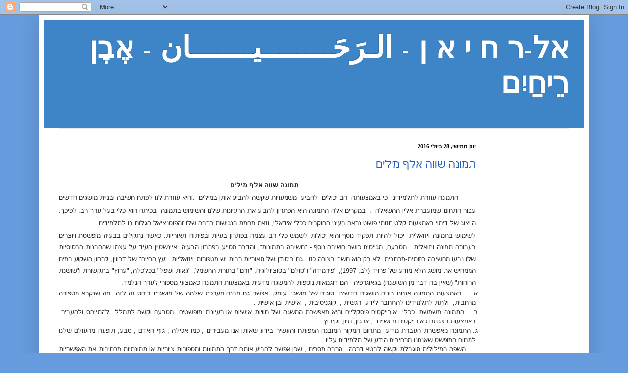

--- FILE ---
content_type: text/html; charset=UTF-8
request_url: https://sati-rayhan.blogspot.com/2016/07/
body_size: 25386
content:
<!DOCTYPE html>
<html class='v2' dir='rtl' lang='he'>
<head>
<link href='https://www.blogger.com/static/v1/widgets/2370241452-css_bundle_v2_rtl.css' rel='stylesheet' type='text/css'/>
<meta content='width=1100' name='viewport'/>
<meta content='text/html; charset=UTF-8' http-equiv='Content-Type'/>
<meta content='blogger' name='generator'/>
<link href='https://sati-rayhan.blogspot.com/favicon.ico' rel='icon' type='image/x-icon'/>
<link href='http://sati-rayhan.blogspot.com/2016/07/' rel='canonical'/>
<link rel="alternate" type="application/atom+xml" title="                              אל-ר ח י א ן     -    الـر&#1614;ح&#1614;ــــــــيـــــــان -  א&#1462;ב&#1462;ן ר&#1461;יח&#1463;י&#1460;ם - Atom" href="https://sati-rayhan.blogspot.com/feeds/posts/default" />
<link rel="alternate" type="application/rss+xml" title="                              אל-ר ח י א ן     -    الـر&#1614;ح&#1614;ــــــــيـــــــان -  א&#1462;ב&#1462;ן ר&#1461;יח&#1463;י&#1460;ם - RSS" href="https://sati-rayhan.blogspot.com/feeds/posts/default?alt=rss" />
<link rel="service.post" type="application/atom+xml" title="                              אל-ר ח י א ן     -    الـر&#1614;ح&#1614;ــــــــيـــــــان -  א&#1462;ב&#1462;ן ר&#1461;יח&#1463;י&#1460;ם - Atom" href="https://www.blogger.com/feeds/7104805731734312940/posts/default" />
<!--Can't find substitution for tag [blog.ieCssRetrofitLinks]-->
<meta content='http://sati-rayhan.blogspot.com/2016/07/' property='og:url'/>
<meta content='                              אל-ר ח י א ן     -    الـرَحَــــــــيـــــــان -  אֶבֶן רֵיחַיִם' property='og:title'/>
<meta content='' property='og:description'/>
<title>                              אל-ר ח י א ן     -    الـر&#1614;ح&#1614;ــــــــيـــــــان -  א&#1462;ב&#1462;ן ר&#1461;יח&#1463;י&#1460;ם: יולי 2016</title>
<style type='text/css'>@font-face{font-family:'Josefin Slab';font-style:normal;font-weight:700;font-display:swap;src:url(//fonts.gstatic.com/s/josefinslab/v29/lW-swjwOK3Ps5GSJlNNkMalNpiZe_ldbOR4W776rR349KoKZAyOw3w.woff2)format('woff2');unicode-range:U+0000-00FF,U+0131,U+0152-0153,U+02BB-02BC,U+02C6,U+02DA,U+02DC,U+0304,U+0308,U+0329,U+2000-206F,U+20AC,U+2122,U+2191,U+2193,U+2212,U+2215,U+FEFF,U+FFFD;}</style>
<style id='page-skin-1' type='text/css'><!--
/*
-----------------------------------------------
Blogger Template Style
Name:     Simple
Designer: Blogger
URL:      www.blogger.com
----------------------------------------------- */
/* Content
----------------------------------------------- */
body {
font: normal normal 12px Arial, Tahoma, Helvetica, FreeSans, sans-serif;
color: #282828;
background: #669bdd none no-repeat scroll center center;
padding: 0 40px 40px 40px;
}
html body .region-inner {
min-width: 0;
max-width: 100%;
width: auto;
}
h2 {
font-size: 22px;
}
a:link {
text-decoration:none;
color: #225fbc;
}
a:visited {
text-decoration:none;
color: #888888;
}
a:hover {
text-decoration:underline;
color: #3374ff;
}
.body-fauxcolumn-outer .fauxcolumn-inner {
background: transparent none repeat scroll top left;
_background-image: none;
}
.body-fauxcolumn-outer .cap-top {
position: absolute;
z-index: 1;
height: 400px;
width: 100%;
}
.body-fauxcolumn-outer .cap-top .cap-left {
width: 100%;
background: transparent none repeat-x scroll top left;
_background-image: none;
}
.content-outer {
-moz-box-shadow: 0 0 40px rgba(0, 0, 0, .15);
-webkit-box-shadow: 0 0 5px rgba(0, 0, 0, .15);
-goog-ms-box-shadow: 0 0 10px #333333;
box-shadow: 0 0 40px rgba(0, 0, 0, .15);
margin-bottom: 1px;
}
.content-inner {
padding: 10px 10px;
}
.content-inner {
background-color: #ffffff;
}
/* Header
----------------------------------------------- */
.header-outer {
background: #3d85c6 none repeat-x scroll 0 -400px;
_background-image: none;
}
.Header h1 {
font: normal bold 60px Josefin Slab;
color: #ffffff;
text-shadow: -1px -1px 1px rgba(0, 0, 0, .2);
}
.Header h1 a {
color: #ffffff;
}
.Header .description {
font-size: 140%;
color: #777777;
}
.header-inner .Header .titlewrapper {
padding: 22px 30px;
}
.header-inner .Header .descriptionwrapper {
padding: 0 30px;
}
/* Tabs
----------------------------------------------- */
.tabs-inner .section:first-child {
border-top: 1px solid #e9e9e9;
}
.tabs-inner .section:first-child ul {
margin-top: -1px;
border-top: 1px solid #e9e9e9;
border-left: 0 solid #e9e9e9;
border-right: 0 solid #e9e9e9;
}
.tabs-inner .widget ul {
background: #f5f5f5 url(https://resources.blogblog.com/blogblog/data/1kt/simple/gradients_light.png) repeat-x scroll 0 -800px;
_background-image: none;
border-bottom: 1px solid #e9e9e9;
margin-top: 0;
margin-left: -30px;
margin-right: -30px;
}
.tabs-inner .widget li a {
display: inline-block;
padding: .6em 1em;
font: normal normal 14px Impact, sans-serif;
color: #999999;
border-right: 1px solid #ffffff;
border-left: 1px solid #e9e9e9;
}
.tabs-inner .widget li:first-child a {
border-right: none;
}
.tabs-inner .widget li.selected a, .tabs-inner .widget li a:hover {
color: #000000;
background-color: #eeeeee;
text-decoration: none;
}
/* Columns
----------------------------------------------- */
.main-outer {
border-top: 0 solid #a0d574;
}
.fauxcolumn-left-outer .fauxcolumn-inner {
border-right: 1px solid #a0d574;
}
.fauxcolumn-right-outer .fauxcolumn-inner {
border-left: 1px solid #a0d574;
}
/* Headings
----------------------------------------------- */
div.widget > h2,
div.widget h2.title {
margin: 0 0 1em 0;
font: normal bold 11px Arial, Tahoma, Helvetica, FreeSans, sans-serif;
color: #000000;
}
/* Widgets
----------------------------------------------- */
.widget .zippy {
color: #999999;
text-shadow: 2px 2px 1px rgba(0, 0, 0, .1);
}
.widget .popular-posts ul {
list-style: none;
}
/* Posts
----------------------------------------------- */
h2.date-header {
font: normal bold 11px Arial, Tahoma, Helvetica, FreeSans, sans-serif;
}
.date-header span {
background-color: rgba(30, 30, 30, 0);
color: #000000;
padding: inherit;
letter-spacing: inherit;
margin: inherit;
}
.main-inner {
padding-top: 30px;
padding-bottom: 30px;
}
.main-inner .column-center-inner {
padding: 0 15px;
}
.main-inner .column-center-inner .section {
margin: 0 15px;
}
.post {
margin: 0 0 25px 0;
}
h3.post-title, .comments h4 {
font: normal normal 22px Arial, Tahoma, Helvetica, FreeSans, sans-serif;
margin: .75em 0 0;
}
.post-body {
font-size: 110%;
line-height: 1.4;
position: relative;
}
.post-body img, .post-body .tr-caption-container, .Profile img, .Image img,
.BlogList .item-thumbnail img {
padding: 2px;
background: #ffffff;
border: 1px solid #eeeeee;
-moz-box-shadow: 1px 1px 5px rgba(0, 0, 0, .1);
-webkit-box-shadow: 1px 1px 5px rgba(0, 0, 0, .1);
box-shadow: 1px 1px 5px rgba(0, 0, 0, .1);
}
.post-body img, .post-body .tr-caption-container {
padding: 5px;
}
.post-body .tr-caption-container {
color: #000000;
}
.post-body .tr-caption-container img {
padding: 0;
background: transparent;
border: none;
-moz-box-shadow: 0 0 0 rgba(0, 0, 0, .1);
-webkit-box-shadow: 0 0 0 rgba(0, 0, 0, .1);
box-shadow: 0 0 0 rgba(0, 0, 0, .1);
}
.post-header {
margin: 0 0 1.5em;
line-height: 1.6;
font-size: 90%;
}
.post-footer {
margin: 20px -2px 0;
padding: 5px 10px;
color: #666666;
background-color: #f9f9f9;
border-bottom: 1px solid #eeeeee;
line-height: 1.6;
font-size: 90%;
}
#comments .comment-author {
padding-top: 1.5em;
border-top: 1px solid #a0d574;
background-position: 0 1.5em;
}
#comments .comment-author:first-child {
padding-top: 0;
border-top: none;
}
.avatar-image-container {
margin: .2em 0 0;
}
#comments .avatar-image-container img {
border: 1px solid #eeeeee;
}
/* Comments
----------------------------------------------- */
.comments .comments-content .icon.blog-author {
background-repeat: no-repeat;
background-image: url([data-uri]);
}
.comments .comments-content .loadmore a {
border-top: 1px solid #999999;
border-bottom: 1px solid #999999;
}
.comments .comment-thread.inline-thread {
background-color: #f9f9f9;
}
.comments .continue {
border-top: 2px solid #999999;
}
/* Accents
---------------------------------------------- */
.section-columns td.columns-cell {
border-right: 1px solid #a0d574;
}
.blog-pager {
background: transparent none no-repeat scroll top center;
}
.blog-pager-older-link, .home-link,
.blog-pager-newer-link {
background-color: #ffffff;
padding: 5px;
}
.footer-outer {
border-top: 0 dashed #bbbbbb;
}
/* Mobile
----------------------------------------------- */
body.mobile  {
background-size: auto;
}
.mobile .body-fauxcolumn-outer {
background: transparent none repeat scroll top left;
}
.mobile .body-fauxcolumn-outer .cap-top {
background-size: 100% auto;
}
.mobile .content-outer {
-webkit-box-shadow: 0 0 3px rgba(0, 0, 0, .15);
box-shadow: 0 0 3px rgba(0, 0, 0, .15);
}
.mobile .tabs-inner .widget ul {
margin-left: 0;
margin-right: 0;
}
.mobile .post {
margin: 0;
}
.mobile .main-inner .column-center-inner .section {
margin: 0;
}
.mobile .date-header span {
padding: 0.1em 10px;
margin: 0 -10px;
}
.mobile h3.post-title {
margin: 0;
}
.mobile .blog-pager {
background: transparent none no-repeat scroll top center;
}
.mobile .footer-outer {
border-top: none;
}
.mobile .main-inner, .mobile .footer-inner {
background-color: #ffffff;
}
.mobile-index-contents {
color: #282828;
}
.mobile-link-button {
background-color: #225fbc;
}
.mobile-link-button a:link, .mobile-link-button a:visited {
color: #ffffff;
}
.mobile .tabs-inner .section:first-child {
border-top: none;
}
.mobile .tabs-inner .PageList .widget-content {
background-color: #eeeeee;
color: #000000;
border-top: 1px solid #e9e9e9;
border-bottom: 1px solid #e9e9e9;
}
.mobile .tabs-inner .PageList .widget-content .pagelist-arrow {
border-right: 1px solid #e9e9e9;
}

--></style>
<style id='template-skin-1' type='text/css'><!--
body {
min-width: 1120px;
}
.content-outer, .content-fauxcolumn-outer, .region-inner {
min-width: 1120px;
max-width: 1120px;
_width: 1120px;
}
.main-inner .columns {
padding-left: 0;
padding-right: 190px;
}
.main-inner .fauxcolumn-center-outer {
left: 0;
right: 190px;
/* IE6 does not respect left and right together */
_width: expression(this.parentNode.offsetWidth -
parseInt("0") -
parseInt("190px") + 'px');
}
.main-inner .fauxcolumn-left-outer {
width: 0;
}
.main-inner .fauxcolumn-right-outer {
width: 190px;
}
.main-inner .column-left-outer {
width: 0;
right: 100%;
margin-left: -0;
}
.main-inner .column-right-outer {
width: 190px;
margin-right: -190px;
}
#layout {
min-width: 0;
}
#layout .content-outer {
min-width: 0;
width: 800px;
}
#layout .region-inner {
min-width: 0;
width: auto;
}
body#layout div.add_widget {
padding: 8px;
}
body#layout div.add_widget a {
margin-left: 32px;
}
--></style>
<link href='https://www.blogger.com/dyn-css/authorization.css?targetBlogID=7104805731734312940&amp;zx=0f37c4cb-2d76-4be1-aac8-d9310fa5da97' media='none' onload='if(media!=&#39;all&#39;)media=&#39;all&#39;' rel='stylesheet'/><noscript><link href='https://www.blogger.com/dyn-css/authorization.css?targetBlogID=7104805731734312940&amp;zx=0f37c4cb-2d76-4be1-aac8-d9310fa5da97' rel='stylesheet'/></noscript>
<meta name='google-adsense-platform-account' content='ca-host-pub-1556223355139109'/>
<meta name='google-adsense-platform-domain' content='blogspot.com'/>

</head>
<body class='loading variant-pale'>
<div class='navbar section' id='navbar' name='סרגל ניווט'><div class='widget Navbar' data-version='1' id='Navbar1'><script type="text/javascript">
    function setAttributeOnload(object, attribute, val) {
      if(window.addEventListener) {
        window.addEventListener('load',
          function(){ object[attribute] = val; }, false);
      } else {
        window.attachEvent('onload', function(){ object[attribute] = val; });
      }
    }
  </script>
<div id="navbar-iframe-container"></div>
<script type="text/javascript" src="https://apis.google.com/js/platform.js"></script>
<script type="text/javascript">
      gapi.load("gapi.iframes:gapi.iframes.style.bubble", function() {
        if (gapi.iframes && gapi.iframes.getContext) {
          gapi.iframes.getContext().openChild({
              url: 'https://www.blogger.com/navbar/7104805731734312940?origin\x3dhttps://sati-rayhan.blogspot.com',
              where: document.getElementById("navbar-iframe-container"),
              id: "navbar-iframe"
          });
        }
      });
    </script><script type="text/javascript">
(function() {
var script = document.createElement('script');
script.type = 'text/javascript';
script.src = '//pagead2.googlesyndication.com/pagead/js/google_top_exp.js';
var head = document.getElementsByTagName('head')[0];
if (head) {
head.appendChild(script);
}})();
</script>
</div></div>
<div class='body-fauxcolumns'>
<div class='fauxcolumn-outer body-fauxcolumn-outer'>
<div class='cap-top'>
<div class='cap-left'></div>
<div class='cap-right'></div>
</div>
<div class='fauxborder-left'>
<div class='fauxborder-right'></div>
<div class='fauxcolumn-inner'>
</div>
</div>
<div class='cap-bottom'>
<div class='cap-left'></div>
<div class='cap-right'></div>
</div>
</div>
</div>
<div class='content'>
<div class='content-fauxcolumns'>
<div class='fauxcolumn-outer content-fauxcolumn-outer'>
<div class='cap-top'>
<div class='cap-left'></div>
<div class='cap-right'></div>
</div>
<div class='fauxborder-left'>
<div class='fauxborder-right'></div>
<div class='fauxcolumn-inner'>
</div>
</div>
<div class='cap-bottom'>
<div class='cap-left'></div>
<div class='cap-right'></div>
</div>
</div>
</div>
<div class='content-outer'>
<div class='content-cap-top cap-top'>
<div class='cap-left'></div>
<div class='cap-right'></div>
</div>
<div class='fauxborder-left content-fauxborder-left'>
<div class='fauxborder-right content-fauxborder-right'></div>
<div class='content-inner'>
<header>
<div class='header-outer'>
<div class='header-cap-top cap-top'>
<div class='cap-left'></div>
<div class='cap-right'></div>
</div>
<div class='fauxborder-left header-fauxborder-left'>
<div class='fauxborder-right header-fauxborder-right'></div>
<div class='region-inner header-inner'>
<div class='header section' id='header' name='כותרת'><div class='widget Header' data-version='1' id='Header1'>
<div id='header-inner'>
<div class='titlewrapper'>
<h1 class='title'>
<a href='https://sati-rayhan.blogspot.com/'>
                              אל-ר ח י א ן     -    الـر&#1614;ح&#1614;ــــــــيـــــــان -  א&#1462;ב&#1462;ן ר&#1461;יח&#1463;י&#1460;ם
</a>
</h1>
</div>
<div class='descriptionwrapper'>
<p class='description'><span>
</span></p>
</div>
</div>
</div></div>
</div>
</div>
<div class='header-cap-bottom cap-bottom'>
<div class='cap-left'></div>
<div class='cap-right'></div>
</div>
</div>
</header>
<div class='tabs-outer'>
<div class='tabs-cap-top cap-top'>
<div class='cap-left'></div>
<div class='cap-right'></div>
</div>
<div class='fauxborder-left tabs-fauxborder-left'>
<div class='fauxborder-right tabs-fauxborder-right'></div>
<div class='region-inner tabs-inner'>
<div class='tabs no-items section' id='crosscol' name='לרוחב העמודות'></div>
<div class='tabs no-items section' id='crosscol-overflow' name='Cross-Column 2'></div>
</div>
</div>
<div class='tabs-cap-bottom cap-bottom'>
<div class='cap-left'></div>
<div class='cap-right'></div>
</div>
</div>
<div class='main-outer'>
<div class='main-cap-top cap-top'>
<div class='cap-left'></div>
<div class='cap-right'></div>
</div>
<div class='fauxborder-left main-fauxborder-left'>
<div class='fauxborder-right main-fauxborder-right'></div>
<div class='region-inner main-inner'>
<div class='columns fauxcolumns'>
<div class='fauxcolumn-outer fauxcolumn-center-outer'>
<div class='cap-top'>
<div class='cap-left'></div>
<div class='cap-right'></div>
</div>
<div class='fauxborder-left'>
<div class='fauxborder-right'></div>
<div class='fauxcolumn-inner'>
</div>
</div>
<div class='cap-bottom'>
<div class='cap-left'></div>
<div class='cap-right'></div>
</div>
</div>
<div class='fauxcolumn-outer fauxcolumn-left-outer'>
<div class='cap-top'>
<div class='cap-left'></div>
<div class='cap-right'></div>
</div>
<div class='fauxborder-left'>
<div class='fauxborder-right'></div>
<div class='fauxcolumn-inner'>
</div>
</div>
<div class='cap-bottom'>
<div class='cap-left'></div>
<div class='cap-right'></div>
</div>
</div>
<div class='fauxcolumn-outer fauxcolumn-right-outer'>
<div class='cap-top'>
<div class='cap-left'></div>
<div class='cap-right'></div>
</div>
<div class='fauxborder-left'>
<div class='fauxborder-right'></div>
<div class='fauxcolumn-inner'>
</div>
</div>
<div class='cap-bottom'>
<div class='cap-left'></div>
<div class='cap-right'></div>
</div>
</div>
<!-- corrects IE6 width calculation -->
<div class='columns-inner'>
<div class='column-center-outer'>
<div class='column-center-inner'>
<div class='main section' id='main' name='ראשי'><div class='widget Blog' data-version='1' id='Blog1'>
<div class='blog-posts hfeed'>

          <div class="date-outer">
        
<h2 class='date-header'><span>יום חמישי, 28 ביולי 2016</span></h2>

          <div class="date-posts">
        
<div class='post-outer'>
<div class='post hentry uncustomized-post-template' itemprop='blogPost' itemscope='itemscope' itemtype='http://schema.org/BlogPosting'>
<meta content='https://blogger.googleusercontent.com/img/b/R29vZ2xl/AVvXsEh1TzaS-bkhgnia3KwhUMoT1W5cA5ZPWSR3HGiN-IoMvDG5VwOXOZtGSzyy8K808RjyzMyvBPcqF9WvkLY7FXahPwzMLfUCl92o2X8bdbVxxlEhTm3q6hJrUSEuJri2hQv7wcEupsHam6Sl/s1600/7.png' itemprop='image_url'/>
<meta content='7104805731734312940' itemprop='blogId'/>
<meta content='6517011239028553701' itemprop='postId'/>
<a name='6517011239028553701'></a>
<h3 class='post-title entry-title' itemprop='name'>
<a href='https://sati-rayhan.blogspot.com/2016/07/blog-post_28.html'>תמונה שווה אלף מילים</a>
</h3>
<div class='post-header'>
<div class='post-header-line-1'></div>
</div>
<div class='post-body entry-content' id='post-body-6517011239028553701' itemprop='description articleBody'>
<div dir="rtl" style="text-align: right;" trbidi="on">
<div class="MsoNormal" dir="RTL" style="line-height: 200%; text-align: justify;">
<div style="text-align: center;">
<span face="&quot;arial&quot; , &quot;helvetica&quot; , sans-serif"><span face="&quot;arial&quot; , &quot;helvetica&quot; , sans-serif" lang="HE">&nbsp;<b> &nbsp;תמונה שווה אלף מילים</b></span></span></div>
<span face="&quot;arial&quot; , &quot;helvetica&quot; , sans-serif"><span face="&quot;david&quot; , sans-serif" lang="HE"><span face="&quot;arial&quot; , &quot;helvetica&quot; , sans-serif">&nbsp; &nbsp; &nbsp; &nbsp; &nbsp;</span><span face="&quot;arial&quot; , &quot;helvetica&quot; , sans-serif">התמונה עוזרת לתלמידינו &nbsp;כי באמצעותה &nbsp;הם יכולים &nbsp;להביע&nbsp;
משמעויות שקשה להביע אותן במילים &nbsp;.והיא</span></span><span lang="HE" style="line-height: 200%;"><span face="&quot;arial&quot; , &quot;helvetica&quot; , sans-serif">&nbsp;עוזרת לנו לפתח חשיבה
ובניית מושגים חדשים עבור התחום שמועברת אליו ההשאלה&nbsp;&nbsp;, ובמקרים </span><span face="&quot;arial&quot; , &quot;helvetica&quot; , sans-serif">אלה התמונה היא הפתרון להביע את הרעיונות שלנו וה</span></span><span face="&quot;arial&quot; , &quot;helvetica&quot; , sans-serif" lang="HE" style="line-height: 200%;">שימוש בתמונה &nbsp;בכיתה הוא כלי
בעל-ערך רב. לפיכך, הייצוג של דימוי באמצעות קלט חזותי פשוט נראה בעיני החוקרים
ככלי אידאלי, וזאת מחמת הנגישות הרבה שלו 'והפוטנציאל הגלום בו לתלמידים.&nbsp;</span></span></div>
<div class="MsoNormal" dir="RTL" style="line-height: 200%; text-align: justify;">
<span face="&quot;arial&quot; , &quot;helvetica&quot; , sans-serif" lang="HE"></span></div>
<div class="MsoNormal" dir="RTL" style="line-height: 18pt; text-align: justify;">
<span face="&quot;arial&quot; , &quot;helvetica&quot; , sans-serif" lang="HE"><span face="&quot;arial&quot; , &quot;helvetica&quot; , sans-serif">לשימוש בתמונה ויזואלית &nbsp;יכול להיות תפקיד נוסף והוא יכולות לשמש כלי רב עצמה בפתרון בעיות ובפיתוח תאוריות. כאשר נתקלים בבעיה
מופשטת ויוצרים בעבורה תמונה ויזואלית &nbsp; מטבעה, מגייסים כושר חשיבה נוסף - "חשיבה בתמונות", והדבר מסייע בפתרון הבעיה. איינשטיין העיד על עצמו שההבנות
הבסיסיות שלו נבעו מחשיבה חזותית-מרחבית. לא רק הוא חשב בצורה כזו. &nbsp;גם ביסודן של
תאוריות רבות יש מטפורות ויזואליות: "עץ החיים" של דרווין, קרחון השקוע
במים הממחיש את מושג הלא-מודע של פרויד (לב, 1997), "פירמידה" ו"סולם"
בסוציולוגיה, "זרם" בתורת החשמל, "גאות ושפל" בכלכלה,
"ערוץ" בתקשורת ו"שושנת הרוחות" (שאין בה דבר מן השושנה)
בגאוגרפיה - הם דוגמאות נוספות להמשגה מדעית באמצעות התמונה </span><span face="&quot;arial&quot; , &quot;helvetica&quot; , sans-serif">כאמצעי</span><span face="&quot;arial&quot; , &quot;helvetica&quot; , sans-serif"> מטפורי לערך הנלמד.<o:p></o:p></span></span></div>
<div class="MsoListParagraphCxSpFirst" dir="RTL" style="line-height: 150%; margin-right: -0.05pt; mso-add-space: auto; mso-list: l0 level1 lfo1; tab-stops: 7.05pt; text-align: justify; text-indent: -7.1pt;">
<!--[if !supportLists]--><span face="&quot;arial&quot; , &quot;helvetica&quot; , sans-serif">&nbsp;א.<span style="font-stretch: normal; line-height: normal;">&nbsp;&nbsp;&nbsp;
</span><!--[endif]--><span dir="RTL"></span><span face="&quot;david&quot; , sans-serif" lang="HE">באמצעות התמונה אנחנו בונים מושגים
חדשים&nbsp; סוגים של מושגי &nbsp;עומק&nbsp; אפשר גם&nbsp;</span><span face="&quot;david&quot; , sans-serif" lang="HE">מבנה מערכת שלמה של מושגים ביחס זה
לזה&nbsp; מה שנקרא מטפורה מרחבית, &nbsp;ולתת לתלמידינו להתחבר לידע &nbsp;רגשית , &nbsp;קוגניטיבית , &nbsp;אישית ובן אישית .</span></span></div>
<div class="MsoListParagraphCxSpMiddle" style="line-height: 150%; margin-right: -0.05pt; mso-add-space: auto; mso-list: l0 level1 lfo1; tab-stops: 7.05pt; text-align: justify; text-indent: -7.1pt;">
<!--[if !supportLists]--><span face="&quot;arial&quot; , &quot;helvetica&quot; , sans-serif">&nbsp;ב.<span style="font-stretch: normal; line-height: normal;">&nbsp; &nbsp;התמונה משמשת&nbsp;</span><span face="&quot;david&quot; , sans-serif" lang="HE">&nbsp;ככלי &nbsp;אובייקטים פיסקליים והיא מאפשרת המשגה של חוויות אישיות או רעיונות מופשטים &nbsp;מטבעם וקשה לתמלל&nbsp; להתייחס ולהעביר&nbsp; באמצעות הצגתם כאובייקטים ממשיים&nbsp; , ארגון, מיון, וקיבוץ.&nbsp;</span></span></div>
<div class="MsoNormal" dir="RTL" style="line-height: 18pt; text-align: justify;">
<span face="&quot;arial&quot; , &quot;helvetica&quot; , sans-serif" lang="HE">



</span></div>
<div class="MsoListParagraphCxSpLast" dir="RTL" style="line-height: 150%; margin-right: -0.05pt; mso-add-space: auto; mso-list: l0 level1 lfo1; tab-stops: 7.05pt; text-align: justify; text-indent: -7.1pt;">
<!--[if !supportLists]--><span face="&quot;arial&quot; , &quot;helvetica&quot; , sans-serif"><span face="&quot;arial&quot; , &quot;helvetica&quot; , sans-serif">&nbsp;ג.<span style="font-stretch: normal; line-height: normal;">&nbsp;ה</span><span face="&quot;david&quot; , sans-serif" lang="HE">תמונה מאפשרת</span></span><span face="&quot;david&quot; , sans-serif" lang="HE"> העברת מידע &nbsp;מתחום המקור המובנה המפותח והעשיר בידע שאותו אנו מעבירים&nbsp;</span><span face="&quot;arial&quot; , &quot;helvetica&quot; , sans-serif" style="text-indent: -9.46667px;">, כמו אכילה , גוף האדם , טבע, תופעה מהעולם שלנו </span><span face="&quot;arial&quot; , &quot;helvetica&quot; , sans-serif" style="line-height: 150%; text-indent: -7.1pt;">לתחום המופשט שאנחנו מרחיבים הידע של תלמידינו עליו.</span></span></div>
<div class="MsoNormal" dir="RTL" style="line-height: 150%; text-align: justify;">
<span face="&quot;arial&quot; , &quot;helvetica&quot; , sans-serif"><span lang="HE" style="line-height: 150%;">&nbsp; &nbsp; &nbsp;השפה המילולית מוגבלת
וקשה לבטא דרכה&nbsp;&nbsp; הרבה מסרים , שכן אפשר
להביע אותם דרך התמונות ומטפורות ציוריות או תמונתיות מרחיבות את האפשריות להבעה, אף נוגעות יותר אל השפה
הרגשית והסובייקטיביות. ראוי לציין &nbsp;שהשימוש
בציורים או בתמונות או בקולאז' כדי לפתור בעיה או לפתח נושא מסוים ולבנות מושגים חדשים הפך להיות יעיל ונפוץ בימינו ובאמצעות התמונה&nbsp; אנחנו יכולים לפתח חשיבה
ולקשר נושאים &nbsp;סותרים על סמך ההקשה בין
היסודות המרכיבים ,או אנלוגיה&nbsp; בין התמונה
לבין&nbsp;&nbsp; מה שבאה לבטא . אך יש להיזהר
כי&nbsp; צריך לבחור את התמונה הנכונה &nbsp;לנושא&nbsp; המתאים כדי&nbsp;&nbsp; להימנע מטעויות בהעברת המסרים , התערבות או
הדרכה &nbsp;או הסבר&nbsp; בוודאי יעזור מאוד להעברת המסר . &nbsp;יתירה מזו&nbsp;</span><span lang="HE" style="line-height: 150%;">השימוש בתמונה &nbsp;ממלא את אותם תפקידים של ההסבר המילולי אבל &nbsp;התמונה יותר חזקה , (תמונה שווה אלף מילים), כמו
הבניית מושגים ותפיסות, מכניזם של למידה, שכנוע ושינוי עמדות (שיח פוליטי), פתרון בעיות.</span></span></div>
<div class="separator" style="clear: both; text-align: center;">
</div>
<div class="MsoNormal" dir="RTL" style="text-align: justify;">
<div style="line-height: 150%;">
<div class="separator" style="clear: both; text-align: center;">
</div>
<div class="separator" style="clear: both; text-align: center;">
<a href="https://blogger.googleusercontent.com/img/b/R29vZ2xl/AVvXsEh1TzaS-bkhgnia3KwhUMoT1W5cA5ZPWSR3HGiN-IoMvDG5VwOXOZtGSzyy8K808RjyzMyvBPcqF9WvkLY7FXahPwzMLfUCl92o2X8bdbVxxlEhTm3q6hJrUSEuJri2hQv7wcEupsHam6Sl/s1600/7.png" style="margin-left: 1em; margin-right: 1em;"><img border="0" src="https://blogger.googleusercontent.com/img/b/R29vZ2xl/AVvXsEh1TzaS-bkhgnia3KwhUMoT1W5cA5ZPWSR3HGiN-IoMvDG5VwOXOZtGSzyy8K808RjyzMyvBPcqF9WvkLY7FXahPwzMLfUCl92o2X8bdbVxxlEhTm3q6hJrUSEuJri2hQv7wcEupsHam6Sl/s1600/7.png" /></a></div>
<span face="&quot;arial&quot; , &quot;helvetica&quot; , sans-serif"><span face="&quot;arial&quot; , &quot;helvetica&quot; , sans-serif">השימוש בתמונה עוזר לתלמידים שלנו ללמוד בכוחות עצמם , ולפעמים השימוש בתבנית של תמונה , או מפת מושים או ברשימת זרימה או ביסודות מארגנים כדי למנוע עומס קוגניטיבי על הלומדים. או תמונות רגילות כדי להעביר לתלמידנו ידע שבלתי אפשר להעביר אותו באמצעות מילים </span><span style="line-height: 150%; text-indent: -9.46667px;">.התמונה משמשת כתומך למידה ליצירת סביבת למידה שיכולה לקדם משמעותית את היכולת השפתית , התקשורתית והאוריינית של ילדים עם לקויי תקשורת ושפה .בייחוד אצל ילדים בעלי צרכים מיוחדים שיש להם בעיית תקשורת.</span></span></div>
<span face="&quot;arial&quot; , &quot;helvetica&quot; , sans-serif"><span style="line-height: 150%;">&nbsp;אחד הכלים שיכולים לשמש אותנו כמורים ותלמידים הוא הצייר של &nbsp;</span><span face="&quot;david&quot; , sans-serif"><span style="line-height: 24px;">google drawing נמצא שהוא&nbsp;</span></span><span style="line-height: 24px;">&nbsp;מ</span><span style="line-height: 24px;">אפשר: שיתוף , שליחת קישור, שיכפול , ציור , בניית תוצרים חדשים&nbsp;</span><span style="line-height: 24px;">מסוג ציורים, תרשימי זרימה , או פוסט.&nbsp;</span><span style="line-height: 24px;">ושליחתם ,google drawing מאפשר הורדת תמונה כתיבה &nbsp;על גבי תמונה עבודה בטבלאות משחק בצבעים להגדיל להקטין תמונה ולמזג תמונות ולחתוך תמונה לפי צורה לחפש מידע ותמונות אחרות ולעבוד עליהם - צפה בסרטון המצורף- זה פותח לפנניו צוהר כדי לחשוב על מגוון של דרכים לשימוש בתמונה בהוראה כגון:</span></span><br />
<br />
<ol>
<li><span face="&quot;arial&quot; , &quot;helvetica&quot; , sans-serif" style="line-height: 24px;">יכולים לשתף תמונה עם התלמידים, ליצירת סיפור משותף, או לתיאור, או סיעור מוחות או ליצירה</span></li>
<li><span face="&quot;arial&quot; , &quot;helvetica&quot; , sans-serif"><span style="line-height: 24px;">&nbsp;</span><span style="line-height: 24px;">להגיב על ,להתייחס , ויצרת קשר אישי ובן אישי וקוגניטיבי &nbsp;</span></span></li>
<li><span face="&quot;arial&quot; , &quot;helvetica&quot; , sans-serif" style="line-height: 24px;">יכולים להוסיף או לחתוך ממנה חלקים או לגזור אותה לפי צורות כדי להביע תהליך למידה או מסר .</span></li>
<li><span face="&quot;arial&quot; , &quot;helvetica&quot; , sans-serif" style="line-height: 24px;">להשוות אותה עם תמונות אחרות שהתלמיד צילם או מצא באינטרנט או שהמורה זימן .</span></li>
<li><span face="&quot;arial&quot; , &quot;helvetica&quot; , sans-serif" style="line-height: 24px;">להשלים &nbsp;את התמונה באמצעות תמונות אחרות מאותו תחום כדי להעשיר את הידע על הנושא הנלמד</span></li>
<li><span face="&quot;arial&quot; , &quot;helvetica&quot; , sans-serif" style="line-height: 24px;">לבקש מתלמידנו לתאר תמונה ולכתב&nbsp;<span style="line-height: 107%;">רפליקציה</span><span class="apple-converted-space" style="line-height: 107%;">&nbsp;- שאלות רפלקציה תמצאו בהמשך המאמר-</span><div class="MsoNormal" dir="RTL">
<span dir="LTR"><o:p></o:p></span></div>
</span></li>
<li style="text-align: justify;"><span face="&quot;arial&quot; , &quot;helvetica&quot; , sans-serif"><span style="line-height: 24px;">לסדר תמונות בסדר הגיוני לפי רצף כרונולוגי , או סדרה של פעולות &nbsp;או תופעה בטבע או תהליך או סדרה של פעולות כדי להצליח במשימה או ללמוד אותה לעומק.</span><a href="https://blogger.googleusercontent.com/img/b/R29vZ2xl/AVvXsEhsEHLYHtcDf9XV6g5ImZUEsPYuw3Zu8m34k8Dq_6qY6Se5nu3wQbOOT4-AmdWGDPvaQoahrqGVDU6qAvkM3E3y7Ysopip3oc4eG8EzGW7WiLHs-w0k_xsXeKuBJ6i5SBOmP56pa6oMoh2z/s1600/6.png" style="margin-left: 1em; margin-right: 1em; text-align: center;"><img border="0" height="107" src="https://blogger.googleusercontent.com/img/b/R29vZ2xl/AVvXsEhsEHLYHtcDf9XV6g5ImZUEsPYuw3Zu8m34k8Dq_6qY6Se5nu3wQbOOT4-AmdWGDPvaQoahrqGVDU6qAvkM3E3y7Ysopip3oc4eG8EzGW7WiLHs-w0k_xsXeKuBJ6i5SBOmP56pa6oMoh2z/s320/6.png" width="320" /></a></span></li>
<li><span face="&quot;arial&quot; , &quot;helvetica&quot; , sans-serif" style="line-height: 24px;">להשוות תמונה עם תמונה אחרת לפני ואחרי תהליך מסוים</span></li>
<li><span face="&quot;arial&quot; , &quot;helvetica&quot; , sans-serif" style="line-height: 24px;">להתאים תמונה &nbsp;, למשפטים , לתמונות אחרות , או לתגובות של עמיתים&nbsp;</span></li>
<li><span face="&quot;david&quot; , sans-serif"><span face="&quot;arial&quot; , &quot;helvetica&quot; , sans-serif" style="line-height: 24px;">עוזרת לנו לשפר כושר ההבעה בכתב ,התחברות רגשית , כמו לכתוב סיפור תוך כדי התבוננת בתמונה, או לפתוח שיח מקוון ולהגיב על התמונה עצמה , google drawing מאפשר זאת בהצלחה רבה</span></span></li>
<li><span face="&quot;david&quot; , sans-serif"><span face="&quot;arial&quot; , &quot;helvetica&quot; , sans-serif" style="line-height: 24px;">לקשר חלקים של תמונה &nbsp;עם &nbsp;עולם הידע , &nbsp;דפי אינטרנט &nbsp;, סרטונים , תמונות אחרות , בלוגים , אתרים .</span></span></li>
<li><span face="&quot;david&quot; , sans-serif"><span face="&quot;arial&quot; , &quot;helvetica&quot; , sans-serif" style="line-height: 24px;">התמונה &nbsp;אסתטית ידידותית , זמינה, מושכת לעין &nbsp;מעודדת למידה , כדאי לנצל את המשאב הזה &nbsp;בכול הזדמנות של למידה ופיתוח חשיבה &nbsp;.</span></span></li>
<li><span face="&quot;david&quot; , sans-serif"><span face="&quot;arial&quot; , &quot;helvetica&quot; , sans-serif" style="line-height: 24px;">התמונה מביעה אמת עובדה קיימת ויזואלית ומוחשית &nbsp;שנשארת בזיכרון לטווח ארוך ואפשר לקשר אותה עם סיטואציות אחרות ותמונות אחרות ואף מקומות וחוויות מחיי התלמיד.&nbsp;</span></span></li>
<li><span face="&quot;david&quot; , sans-serif"><span face="&quot;arial&quot; , &quot;helvetica&quot; , sans-serif" style="line-height: 24px;">ליצור דימוי ושונה עם תמונות אחרות , למען השוואה , והסקת מסקנות , ויצירת תוצר חדש והערכתו&nbsp;</span></span></li>
<li><span face="&quot;david&quot; , sans-serif"><span face="&quot;arial&quot; , &quot;helvetica&quot; , sans-serif" style="line-height: 24px;">דרך התמונה המורה יכול לפתוח דיון ולגרום &nbsp;חשיבה בכיונים שונים , לדוגמה צורת עיגול תלמידים יכולים לראות אותה כאפס ,אחרים עוגה ,טבעת אירוסין, &nbsp;המס' חמש בערבית ועוד.....<a href="https://blogger.googleusercontent.com/img/b/R29vZ2xl/AVvXsEjZroBdxySCToselejyi6IEaSrufUOZiAhLksNI9-wU5U9bxQ4CLJri2DpB_wqbNUrpTQMTdNxIn01vusWRUvCEag9YudKxjcyvPzj8uzpzg4geha3bOfHR2u4iEdBFBQlixuKuaiB9CkaI/s1600/11.png" style="line-height: normal; margin-left: 1em; margin-right: 1em; text-align: center;"><img border="0" src="https://blogger.googleusercontent.com/img/b/R29vZ2xl/AVvXsEjZroBdxySCToselejyi6IEaSrufUOZiAhLksNI9-wU5U9bxQ4CLJri2DpB_wqbNUrpTQMTdNxIn01vusWRUvCEag9YudKxjcyvPzj8uzpzg4geha3bOfHR2u4iEdBFBQlixuKuaiB9CkaI/s1600/11.png" /></a>&nbsp;<div class="separator" style="clear: both; text-align: center;">
</div>
</span></span></li>
<li><span face="&quot;david&quot; , sans-serif"><span face="&quot;arial&quot; , &quot;helvetica&quot; , sans-serif" style="line-height: 24px;">באמצעות התמונה אפשר לצייר צורות מסוימות כדי להדגים תהליך התפתחותו, התקדמותו, מורכבותו , תיאורו , מה שקשה להדגים במלל רגיל &nbsp;, לצייר &nbsp;עלילה בסיפור , או לתעד אירוע בית ספרי , או חוויה אישית,&nbsp;<div class="separator" style="clear: both; text-align: center;">
</div>
</span></span></li>
<li><span face="&quot;david&quot; , sans-serif"><span face="&quot;arial&quot; , &quot;helvetica&quot; , sans-serif" style="line-height: 24px;">אפשר להשתמש או לצור אנימציה &nbsp;מורכבת ממס' תמונות &nbsp;שתשמש כעצם למידה להמחשת תהליך למידה או תופעה ,או העברת ידע בזמן קצר יותר &nbsp;.</span></span></li>
<li><span face="&quot;david&quot; , sans-serif"><span face="&quot;arial&quot; , &quot;helvetica&quot; , sans-serif" style="line-height: 24px;">המפה של גוגל היא תמונה אחת גדולה שמביאה את העולם אל הכיתה , או אל עולמו של התלמיד , שאפשר לעשות ולהרכיב עליה שכבות של מידע&nbsp;<div class="separator" style="clear: both; text-align: justify;">
<a href="https://blogger.googleusercontent.com/img/b/R29vZ2xl/AVvXsEidUuBpQhwwFod0jNSlWXoemZ_wPPTVCW5uQS24Wd9rUhJirw-sXOULGhMn5ktKzluoDhUx1ltMSbOarBMEywGkRKIGrKQY037yZGcGOzC0bJOK_8FCR0xBTf68vNSEyWzPOxbjRIu27Ar5/s1600/5.png" style="margin-left: 1em; margin-right: 1em;"><img border="0" height="200" src="https://blogger.googleusercontent.com/img/b/R29vZ2xl/AVvXsEidUuBpQhwwFod0jNSlWXoemZ_wPPTVCW5uQS24Wd9rUhJirw-sXOULGhMn5ktKzluoDhUx1ltMSbOarBMEywGkRKIGrKQY037yZGcGOzC0bJOK_8FCR0xBTf68vNSEyWzPOxbjRIu27Ar5/s200/5.png" width="160" /></a></div>
</span></span></li>
<li><span face="&quot;david&quot; , sans-serif"><span face="&quot;arial&quot; , &quot;helvetica&quot; , sans-serif" style="line-height: 24px;">&nbsp;שימוש במארגן גרפי עשוי ללמד את תלמידינו דרך לפתרון בעיות , שדרכו אפשר לשחק במגוון של אפשרויות לקראת&nbsp;פתרון&nbsp;בעיה מתמטית או כל סוג של בעיה.<div class="separator" style="clear: both; text-align: justify;">
<a href="https://blogger.googleusercontent.com/img/b/R29vZ2xl/AVvXsEjGJABknPCmorspOm0MZc6YFclhU2mOMOKcO7CXtjZKQy0VWAtCoQhW50tVo_p7DJyrQ05p9xzu0nBpH25J6xXR0gxIYDNadVAxYj3-UDmXQ-GjgQ-zSiIqn5iwnX_5GjsnBsQayDUCk5h8/s1600/7.png" style="margin-left: 1em; margin-right: 1em;"><img border="0" height="103" src="https://blogger.googleusercontent.com/img/b/R29vZ2xl/AVvXsEjGJABknPCmorspOm0MZc6YFclhU2mOMOKcO7CXtjZKQy0VWAtCoQhW50tVo_p7DJyrQ05p9xzu0nBpH25J6xXR0gxIYDNadVAxYj3-UDmXQ-GjgQ-zSiIqn5iwnX_5GjsnBsQayDUCk5h8/s320/7.png" width="320" /></a></div>
</span></span></li>
<li><span face="&quot;david&quot; , sans-serif"><span face="&quot;arial&quot; , &quot;helvetica&quot; , sans-serif" style="line-height: 24px;">תיאור תהליך התפתחות של עשייה התקדמות של תהליך והיא תשמש את התלמידים והמורים כטבלת KLW &nbsp;לתיעוד ותיאור התקדמו.</span></span></li>
<li><span face="&quot;david&quot; , sans-serif"><span face="&quot;arial&quot; , &quot;helvetica&quot; , sans-serif" style="line-height: 24px;">&nbsp;אפשר לבקש מתלמידנו לצייר ציר זמן עם התקדמות תהליך למידה , כדוח של מחקר או ניסוי כדי לא לצור עומס קוגניטיבי ולהמחיש תהליך &nbsp;למידה מסוים ולתעדו .</span></span></li>
<li><span face="&quot;david&quot; , sans-serif"><span face="&quot;arial&quot; , &quot;helvetica&quot; , sans-serif" style="line-height: 24px;">&nbsp;מאוסף של תמונות אפשר לעשות תוצר &nbsp;חדש כמו &nbsp;מצגות , סרטונים , פוסטרים קולג'ים שדרכו מעבירים ידע.</span></span></li>
</ol>
</div>
<div class="MsoListParagraphCxSpLast" dir="RTL" style="margin-right: -0.05pt; text-align: justify; text-indent: -7.1pt;">
<div style="line-height: 150%;">
<span face="&quot;arial&quot; , &quot;helvetica&quot; , sans-serif" style="line-height: 150%; text-indent: -7.1pt;">&nbsp; &nbsp; &nbsp;23. באמצעות &nbsp;צילומי מסך ושמירה אנחנו יכולים לצור מאגר של תמונות שיהווה כתיעוד לתהליך למידה מסוים&nbsp;</span></div>
<div style="line-height: 150%;">
<span face="&quot;arial&quot; , &quot;helvetica&quot; , sans-serif" style="line-height: 150%; text-indent: -7.1pt;">&nbsp; &nbsp; &nbsp;24. לזכור שתמיד אפשר לשלב עם התמונה את הטקסט ואת הקישורים הרלוונטיים , אפשר &nbsp;לכול התמונה או &nbsp;לחלקים ממנה .</span><br />
<span face="&quot;arial&quot; , &quot;helvetica&quot; , sans-serif"><span style="line-height: 150%; text-indent: -7.1pt;">&nbsp; &nbsp; 25. התמונה משתלבת טוב עם &nbsp;גוגל טפסים</span><span style="line-height: 150%; text-indent: -7.1pt;">- google&nbsp;</span><span style="line-height: 150%; text-indent: -7.1pt;">forms ואפשר לבנות שאלונים , מבחנים, משחקים, או מערכת לאיסוף מידע שאפשר לשתף אותו עם תלמידינו.</span></span><br />
<span face="&quot;arial&quot; , &quot;helvetica&quot; , sans-serif"><span face="&quot;arial&quot; , &quot;helvetica&quot; , sans-serif" style="line-height: 150%; text-indent: -7.1pt;">&nbsp; &nbsp; 26. התמונה עוזרת ליועצם בבתי הספר כדי להגיע לעולמם של ילדים שקשה להם לדבר , על בעיה , או על סיבות להתנהגות בלתי נאותה או להפנמת ערכים אצל תלמידים עם בעיות התנהגות.</span></span><br />
<span face="&quot;arial&quot; , &quot;helvetica&quot; , sans-serif"><span face="&quot;arial&quot; , &quot;helvetica&quot; , sans-serif" style="line-height: 150%; text-indent: -7.1pt;">27. היכולת של צור עותק כבור כל תלמיד -לחץ כדי להגיע לדוגמה &nbsp;<a href="https://docs.google.com/drawings/d/15S293WPvxtJGIkq9l7ae_v8JWQfpVPmFG_BkWP4RJfc/edit">ראה דוגמה </a>-יכולה לשמש מורים רבים שיזמנו עותקים לתלמידים ואחר כך כל תלמיד יפתח את התמונה מיומנויותיו ויכולתו&nbsp;</span></span></div>
<span face="&quot;arial&quot; , &quot;helvetica&quot; , sans-serif"><span style="line-height: 150%; text-indent: -7.1pt;">&nbsp; &nbsp; &nbsp; &nbsp; &nbsp; &nbsp; &nbsp;באמצעות השימוש &nbsp;בתמונה בהוראה &nbsp;ניתן להתחשב בשונות בין התלמידים , ולחזק את האינטליגנציות החזקות של תלמידינו .התמונה תעזור לקדם את האינטליגנציה הלשונית&nbsp;</span><span style="line-height: 150%; text-indent: -9.46667px;">כמו שראינו&nbsp;</span><span style="line-height: 150%; text-indent: -7.1pt;">&nbsp;</span><span style="line-height: 150%; text-indent: -9.46667px;">בבניית סיפור בעקבות תמונה</span><span style="text-indent: -7.1pt;"><span style="line-height: 150%;">. הלוגית מתמטית פתרון בעיה לאחר התבוננות בתמונה או בניית תמונה חדשה &nbsp;ואת&nbsp;</span><span style="line-height: 24px;">האינטליגנציה</span><span style="line-height: 150%;">&nbsp;המרחבית בעקבות בניית מפה לאזור&nbsp;מסוים או בניית מסלול מ</span><span style="line-height: 24px;">סומים</span><span style="line-height: 150%;">&nbsp;במפות אישיות או תיעוד וצילום מרחבי למידה שונים והצגתם&nbsp;בפוסטר או בסרטון ,כאשר משתפים תמונה בין מס' תלמידים &nbsp;ובונים דיון סביב הנושא או מפתחים &nbsp;תוצר משותף כך אנחנו מחזקים את&nbsp;</span><span style="line-height: 24px;">האינטליגנציה</span><span style="line-height: 150%;">&nbsp;הבין אישית , ותוך אשית , גם&nbsp;</span><span style="line-height: 24px;">האינטליגנציה</span><span style="line-height: 150%;">&nbsp;</span><span style="line-height: 24px;">המוזיקלית</span><span style="line-height: 150%;">&nbsp;לדוגמה: כאשר&nbsp;תלמיד &nbsp;מתעד תהליך ובונה תוצר ומשלב מוזיקה מתאימה. ידוע שכדי להפעיל&nbsp;</span><span style="line-height: 24px;">אינטליגנציה אנחנו חייבים <b>ל<span style="color: blue;">הפעיל את החושים ותמונה עושה את זה בצורה מדהימה</span></b>&nbsp; עד כדי כך שהיא <b><span style="color: blue;">מדליקה את המוח</span> שמתחיל לחשב בחשיבה יצירתית ומשמעותית</b> , לכן השיעורים שלנו חייבים להיבנות &nbsp;בצורה כזו שהם מפעילים את&nbsp;האינטליגנציות&nbsp;המרובות</span><span style="line-height: 150%;">, והתמונה נחשבת לתבנית ויזואלית מורחבת להפעלת&nbsp;</span><span style="line-height: 24px;">אינטליגנציה</span><span style="line-height: 150%;">&nbsp;ובאמצעותה אפשר לנהל עם תלמידינו &nbsp;דמיון מודרך, דמיון פעיל,סכימות צבעים, תבניות עצובים, ציור, רישום, מיפוי &nbsp;, העמדת פנים ,פיסול, ויצירת תמונה חדשה ופרסום &nbsp;התמונה&nbsp;</span><span style="line-height: 24px;">הוויזואלית</span><span style="line-height: 150%;">&nbsp;גם&nbsp;מעוררת&nbsp;</span><span style="line-height: 24px;">האינטליגנציה</span><span style="line-height: 150%;">&nbsp;,תוך אישית , באמצעות התבוננות שקטה בתמונה, עיבוד רגשי,&nbsp;</span><span style="line-height: 24px;">מיומנות</span><span style="line-height: 150%;">&nbsp;ריכוז, חשיבה מסדר גבוה , ופתרון בעיות,גם&nbsp;</span><span style="line-height: 24px;">האינטליגנציה</span><span style="line-height: 150%;">&nbsp;בין אישית באמצעות השיתוף דרך הכלים השיתופיים כמו&nbsp;<span style="color: red;"><b>google drawing</b></span> כך שגורמם לתלמידים להתייעץ בעקבות &nbsp;צפייה בתמונה , או משפרים תמונה , או חותכים תמונה , או מרכיבים ביחד תמונה &nbsp;חדשה וכול אחד מביא אתו את הפן האישי ותורם אותו לחברי &nbsp;קבוצת השותפים .</span></span></span><br />
<div class="separator" style="clear: both; text-align: justify;">
<span face="&quot;arial&quot; , &quot;helvetica&quot; , sans-serif"><br /></span></div>
<span face="&quot;arial&quot; , &quot;helvetica&quot; , sans-serif"><span face="&quot;arial&quot; , &quot;helvetica&quot; , sans-serif"><br /></span>
</span><br />
<div class="separator" style="clear: both; text-align: justify;">
<span face="&quot;arial&quot; , &quot;helvetica&quot; , sans-serif"><iframe allowfullscreen="" frameborder="0" height="344" src="https://www.youtube.com/embed/wKfXZDCAerM" style="text-align: right; text-indent: 0px;" width="459"></iframe></span></div>
<span face="&quot;arial&quot; , &quot;helvetica&quot; , sans-serif"><span face="&quot;arial&quot; , &quot;helvetica&quot; , sans-serif"><br /></span>
<span face="&quot;arial&quot; , &quot;helvetica&quot; , sans-serif"><span face="&quot;arial&quot; , &quot;helvetica&quot; , sans-serif"><span style="text-indent: -7.1pt;"><span style="line-height: 150%;"><br /></span></span></span>
</span></span><br />
<div style="text-indent: -9.46667px;">
<span face="&quot;arial&quot; , &quot;helvetica&quot; , sans-serif"><span style="text-indent: -7.1pt;"><span style="line-height: 150%;">בעקבות זה שאנחנו נותנים לתלמידינו להתבונן בתמונה אנחנו חייבים להגיע ליותר תלמידים ואז שואלים סביב התמונה את השאלות: סכמו במילים שלכם?מי עשה בתמונה או מי אמר? מה נעשה?תארו? צרו סיפור משלכם? תקשרו &nbsp;אותה לחוויה שחוויתם . או השוו עם אירוע או סיפור או&nbsp;</span><span style="line-height: 24px;">פתרון</span><span style="line-height: 150%;">&nbsp;או תמונה אחרת!נתחו !מה גרם למה? בקרו! צרו תמונה&nbsp;חדשה מורכבת מ.... המציאו......אם אתם -חלק מהתמונה........דמיינו......תכננו .....חתכו והוסיפו לתמונה ......כך התמונה עוזרת לנו כעובדי הוראה לגרם לילדים לרכוש מושגים חדשים באמצעות תהליך פעיל של בניית ידע ב</span><span style="line-height: 24px;">אותנטיות וברלוונטיות ויצירתית &nbsp;, מכוונות עצמית , פתרון בעיות, חקר, קבלת החלטות , שיתופיות , חשיבה מעמיקה , שיתופיות, דיון מכוון ודיאלוגים אישיים ובין אישיים&nbsp;ורפלקיצייה . העבודה בתמונה באמצעות&nbsp;&nbsp;&nbsp;</span><span style="line-height: 150%;">&nbsp;</span></span><span style="text-indent: -9.46667px;"><span style="line-height: 24px;">google drawing ועשיית מטלת הבצוע מהווה מעין יומן למידה שבאמצעותו התלמיד יכול לתעד את כול תהליך הלמידה לשתף , לשפר , לפרסם &nbsp;ולערוך&nbsp;רפליקציה&nbsp;סביבו כאשר הוא עונה על השאלות : מה חדש, מה מצא חן בעיניך בתמונה? מה לא מוצא חן בעינך?מה הייתי משנה בתמונה?מהו החלק הטוב ביותר? כיצד הייתי מקשר את התמונה אל תמונה אחרת שלמדנו או שראית?צלם תמונה משלך ולמה היא דומה או לא דומה לתמונה שהוצגה על ידי המורה? האם השתמשת בשיקול דעת שלך בפתרון מטלת הבצוע? פרט נקודות משמעותיות בתמונה לפני ואחרי. מהם מקורות המידע שהשתמשת? כיצד עזרו לך התלמידים האחרים ? כיצד עזרת לאחרים? כיצד התנהל הדיון המכוון סביב הנושא הנלמד באמצעות התמונה ? מה למדת על עצמך מההתבוננות בתמונה? כמה הרגשת נהנה ? על מה הייתי מוותר ולמה? היכן הייתי שותף פעיל? מה היה קל? מה היה קשה?&nbsp;</span></span><span lang="HE" style="text-indent: -18pt;">מאילו דברים נהנית במיוחד בזמן ביצוע המשימה?&nbsp;&nbsp;&nbsp; מדוע?</span><span style="text-indent: -18pt;"><span style="font-stretch: normal;">&nbsp; &nbsp;&nbsp;</span></span><span dir="RTL" style="text-indent: -18pt;"></span><span lang="HE" style="text-indent: -18pt;">מאילו דברים לא נהנית במיוחד בעת ביצוע המשימה? &nbsp; מדוע?</span><span style="text-indent: -18pt;"><span style="font-stretch: normal;">&nbsp; &nbsp;&nbsp;</span></span><span dir="RTL" style="text-indent: -18pt;"></span><span lang="HE" style="text-indent: -18pt;">באילו בעיות/קשיים נתקלת תוך ביצוע המשימה?&nbsp;&nbsp; ממה נבע הקושי? מהי תרומת המורה ?</span></span><br />
<span face="&quot;arial&quot; , &quot;helvetica&quot; , sans-serif"><span face="&quot;arial&quot; , &quot;helvetica&quot; , sans-serif"><span lang="HE" style="text-indent: -18pt;">&nbsp; &nbsp; &nbsp; &nbsp; &nbsp; &nbsp;התמונה היא כלי חזק להעברת ידע מה</span></span><span style="line-height: 24px; text-indent: -9.46667px;">מקור המובנה המפותח והעשיר בידע &nbsp;אל הנושא שאותו אנו מעבירים&nbsp;</span><span style="text-indent: -9.46667px;"><span lang="HE" style="text-indent: -18pt;">ומעוניינים לשתף &nbsp;, ובגלל&nbsp;</span></span><span style="line-height: 32px; text-indent: 0px;">הנגישות הרבה שלה אפשר לנצל את &nbsp;הפוטנציאל הגלום בה לתלמידים. ברגע שמשתמשים בתמונה&nbsp;</span><span style="line-height: 32px; text-indent: 0px;">בתור מורים,</span><span style="line-height: 32px; text-indent: 0px;">&nbsp;</span><span style="line-height: 32px; text-indent: 0px;">אנחנו חייבים להביא את התמונה הנכונה לנושא הנכון כדי שלא נעביר מסרים מטעים בשוגג, הכלים של גוגל תומכים בנו כמורים כדי לאפשר ולגוון בדרכי הוראה ותמיד לחשוב מה התלמיד יעשה עם התמונה וכיצד ליצור את האינטראקציה בינו לבינה ומהי באה ללמד , &nbsp;ואיזה אינטליגנציה אנחנו מחזקים באמצעות השימוש בה ,ולא לוותר על שאלות הרפלקציה על התמונה שעוזרות &nbsp;לתלמידינו רבות ובמיוחד אם היא נעשית בקובץ משותף באמצעות&nbsp;</span><b style="line-height: 24px; text-indent: -9.46667px;"><span style="color: blue;">google </span></b><b style="line-height: 24px; text-indent: -9.46667px;"><span style="color: blue;">drawing שמאפשר הרבה עשייה לתלמידנו</span></b><b style="color: red; line-height: 24px; text-indent: -9.46667px;">.</b></span><br />
<div class="separator" style="clear: both; text-align: justify;">
<a href="https://blogger.googleusercontent.com/img/b/R29vZ2xl/AVvXsEjO5mtcs8KBwU0U-mi_xkX9J2J2dGQNclyP49xCi_AxLi4Gx5Rm_p2yJoFLvYpo2HZhyphenhyphenFz9h2Ev_gg0KgOVeVDnCdx4zgUmuIEryURkT70B1OGEYIc0lLnvW1IwQba9jYsCztbP5X4JB-z_/s1600/41.jpg" style="margin-left: 1em; margin-right: 1em;"><span face="&quot;arial&quot; , &quot;helvetica&quot; , sans-serif"><img border="0" height="240" src="https://blogger.googleusercontent.com/img/b/R29vZ2xl/AVvXsEjO5mtcs8KBwU0U-mi_xkX9J2J2dGQNclyP49xCi_AxLi4Gx5Rm_p2yJoFLvYpo2HZhyphenhyphenFz9h2Ev_gg0KgOVeVDnCdx4zgUmuIEryURkT70B1OGEYIc0lLnvW1IwQba9jYsCztbP5X4JB-z_/s320/41.jpg" width="320" /></span></a></div>
<span face="&quot;arial&quot; , &quot;helvetica&quot; , sans-serif"><b style="color: red; line-height: 24px; text-indent: -9.46667px;"><br /></b></span></div>
<div dir="ltr" style="background: rgb(255, 255, 255); border: 0px; font-weight: normal; margin: 0px; overflow-wrap: break-word; padding: 0px; text-align: left; text-indent: 0px; vertical-align: top; width: 457.5px; word-wrap: break-word;">
<div dir="rtl" style="text-align: right;">
<div style="text-align: justify;">
<span face="&quot;arial&quot; , &quot;helvetica&quot; , sans-serif"><br /></span></div>
</div>
</div>
</div>
<div class="MsoNormal" dir="RTL" style="line-height: 18pt; text-align: justify;">
<span face="&quot;david&quot; , sans-serif" lang="HE"><br /></span></div>
</div>
<div style='clear: both;'></div>
</div>
<div class='post-footer'>
<div class='post-footer-line post-footer-line-1'>
<span class='post-author vcard'>
פורסם על ידי
<span class='fn' itemprop='author' itemscope='itemscope' itemtype='http://schema.org/Person'>
<meta content='https://www.blogger.com/profile/13044202239133435122' itemprop='url'/>
<a class='g-profile' href='https://www.blogger.com/profile/13044202239133435122' rel='author' title='author profile'>
<span itemprop='name'>סאטי חלאילה</span>
</a>
</span>
</span>
<span class='post-timestamp'>
ב-
<meta content='http://sati-rayhan.blogspot.com/2016/07/blog-post_28.html' itemprop='url'/>
<a class='timestamp-link' href='https://sati-rayhan.blogspot.com/2016/07/blog-post_28.html' rel='bookmark' title='permanent link'><abbr class='published' itemprop='datePublished' title='2016-07-28T22:30:00-07:00'>22:30</abbr></a>
</span>
<span class='post-comment-link'>
<a class='comment-link' href='https://sati-rayhan.blogspot.com/2016/07/blog-post_28.html#comment-form' onclick=''>
אין תגובות:
  </a>
</span>
<span class='post-icons'>
<span class='item-control blog-admin pid-1391625757'>
<a href='https://www.blogger.com/post-edit.g?blogID=7104805731734312940&postID=6517011239028553701&from=pencil' title='ערוך פרסום'>
<img alt='' class='icon-action' height='18' src='https://resources.blogblog.com/img/icon18_edit_allbkg.gif' width='18'/>
</a>
</span>
</span>
<div class='post-share-buttons goog-inline-block'>
<a class='goog-inline-block share-button sb-email' href='https://www.blogger.com/share-post.g?blogID=7104805731734312940&postID=6517011239028553701&target=email' target='_blank' title='שלח באימייל'><span class='share-button-link-text'>שלח באימייל</span></a><a class='goog-inline-block share-button sb-blog' href='https://www.blogger.com/share-post.g?blogID=7104805731734312940&postID=6517011239028553701&target=blog' onclick='window.open(this.href, "_blank", "height=270,width=475"); return false;' target='_blank' title='BlogThis!'><span class='share-button-link-text'>BlogThis!</span></a><a class='goog-inline-block share-button sb-twitter' href='https://www.blogger.com/share-post.g?blogID=7104805731734312940&postID=6517011239028553701&target=twitter' target='_blank' title='‏שיתוף ב-X'><span class='share-button-link-text'>&#8207;שיתוף ב-X</span></a><a class='goog-inline-block share-button sb-facebook' href='https://www.blogger.com/share-post.g?blogID=7104805731734312940&postID=6517011239028553701&target=facebook' onclick='window.open(this.href, "_blank", "height=430,width=640"); return false;' target='_blank' title='שתף אל פייסבוק'><span class='share-button-link-text'>שתף אל פייסבוק</span></a><a class='goog-inline-block share-button sb-pinterest' href='https://www.blogger.com/share-post.g?blogID=7104805731734312940&postID=6517011239028553701&target=pinterest' target='_blank' title='‏שתף ל-Pinterest'><span class='share-button-link-text'>&#8207;שתף ל-Pinterest</span></a>
</div>
</div>
<div class='post-footer-line post-footer-line-2'>
<span class='post-labels'>
</span>
</div>
<div class='post-footer-line post-footer-line-3'>
<span class='post-location'>
</span>
</div>
</div>
</div>
</div>

          </div></div>
        

          <div class="date-outer">
        
<h2 class='date-header'><span>יום חמישי, 21 ביולי 2016</span></h2>

          <div class="date-posts">
        
<div class='post-outer'>
<div class='post hentry uncustomized-post-template' itemprop='blogPost' itemscope='itemscope' itemtype='http://schema.org/BlogPosting'>
<meta content='https://2.bp.blogspot.com/-FSWIiPZvFTI/U5wAUIU7AoI/AAAAAAAACiM/32Gxp8HdHzA217JLZgmcsjmJyZUmRaVRQCKgB/s1600/14%2B-%2B1' itemprop='image_url'/>
<meta content='7104805731734312940' itemprop='blogId'/>
<meta content='4376092933337390686' itemprop='postId'/>
<a name='4376092933337390686'></a>
<h3 class='post-title entry-title' itemprop='name'>
<a href='https://sati-rayhan.blogspot.com/2016/07/blog-post_21.html'>כולנו יחד וכול אחד לחוד</a>
</h3>
<div class='post-header'>
<div class='post-header-line-1'></div>
</div>
<div class='post-body entry-content' id='post-body-4376092933337390686' itemprop='description articleBody'>
<div dir="rtl" style="text-align: right;" trbidi="on">
<div dir="rtl" style="line-height: 1.38; margin-bottom: 0pt; margin-top: 0pt; text-align: right;">
<span style="background-color: transparent; color: black; font-family: &quot;arial&quot;; font-style: normal; font-variant: normal; font-weight: 400; text-decoration: none; vertical-align: baseline; white-space: pre-wrap;"><br /></span></div>
<div dir="rtl" style="line-height: 1.38; margin-bottom: 0pt; margin-top: 0pt; text-align: right;">
</div>
<h2 style="text-align: center;">
<b style="font-family: Arial; line-height: 1.38; white-space: pre-wrap;"><span style="font-size: large;">כולנו יחד וכול אחד לחוד</span></b></h2>
<span style="background-color: transparent; color: black; font-family: &quot;arial&quot;; font-style: normal; font-variant: normal; text-decoration: none; vertical-align: baseline; white-space: pre-wrap;"></span><br />
<div class="separator" style="clear: both; text-align: center;">
<span style="background-color: transparent; color: black; font-family: &quot;arial&quot;; font-style: normal; font-variant: normal; text-decoration: none; vertical-align: baseline; white-space: pre-wrap;"><a href="https://2.bp.blogspot.com/-FSWIiPZvFTI/U5wAUIU7AoI/AAAAAAAACiM/32Gxp8HdHzA217JLZgmcsjmJyZUmRaVRQCKgB/s1600/14%2B-%2B1" imageanchor="1" style="margin-left: 1em; margin-right: 1em;"><img border="0" src="https://2.bp.blogspot.com/-FSWIiPZvFTI/U5wAUIU7AoI/AAAAAAAACiM/32Gxp8HdHzA217JLZgmcsjmJyZUmRaVRQCKgB/s1600/14%2B-%2B1" /></a><a href="https://blogger.googleusercontent.com/img/b/R29vZ2xl/AVvXsEi_spCPqQAJfPv95osU3jJpqzhrtwaBqwwLLE1p394qsbMB9qwJRX31AivUNc3Ri_m9XeEtcHv8srbMz313N0EoB05wIQKhLsv9OdLMKMMlnweEKoAJHxHTrYUX0ReJSDIjUe-hLYJrfmzV/s1600/112.jpg" imageanchor="1" style="margin-left: 1em; margin-right: 1em;"><img border="0" src="https://blogger.googleusercontent.com/img/b/R29vZ2xl/AVvXsEi_spCPqQAJfPv95osU3jJpqzhrtwaBqwwLLE1p394qsbMB9qwJRX31AivUNc3Ri_m9XeEtcHv8srbMz313N0EoB05wIQKhLsv9OdLMKMMlnweEKoAJHxHTrYUX0ReJSDIjUe-hLYJrfmzV/s1600/112.jpg" /></a></span></div>
<span style="background-color: transparent; color: black; font-family: &quot;arial&quot;; font-style: normal; font-variant: normal; text-decoration: none; vertical-align: baseline; white-space: pre-wrap;">
</span>
<br />
<div dir="rtl" style="line-height: 1.38; margin-bottom: 0pt; margin-top: 0pt; text-align: right;">
<span style="background-color: transparent; color: black; font-family: &quot;arial&quot;; font-style: normal; font-variant: normal; font-weight: 400; text-decoration: none; vertical-align: baseline; white-space: pre-wrap;">בעידן המודרני כולם עובדים במקום אחד וזהו הענן . העבודה בענן הפכה להיות הנורמה של חיינו &#8230;</span></div>
<div dir="rtl" style="line-height: 1.38; margin-bottom: 0pt; margin-top: 0pt; text-align: right;">
<span style="background-color: transparent; color: black; font-family: &quot;arial&quot;; font-style: normal; font-variant: normal; font-weight: 400; text-decoration: none; vertical-align: baseline; white-space: pre-wrap;"> כולנו כותבים מכתבים , דוחות , עבודות , תרשימים , מנהלים ידע , מנהלים מעקבים , נתונים , &nbsp;ציונים תמונות איתור מידע ואחסון מדע והכול מתנהל בענן וכול אחד לפי מקצועו וכול אדם לפי התמחותו ולפי עניינו. שאנחנו עובדים בענן זה נמצא באינטרנט ויש לנו נגישות למידע בכול זמן ומכול מקום וראוי לציין שזה חינמי עובד &nbsp;עם כול &nbsp;המכשירים ואמצעי הקצה , אנחנו בעידן שאין מקום להתקנת תוכנה &nbsp;או דיסק און קי ,פשוט הכול נמצא בענן במרחב האישי &nbsp;של התלמיד או של המורה.</span></div>
<div dir="rtl" style="line-height: 1.38; margin-bottom: 0pt; margin-top: 0pt; text-align: right;">
<span style="background-color: transparent; color: black; font-family: &quot;arial&quot;; font-style: normal; font-variant: normal; font-weight: 400; text-decoration: none; vertical-align: baseline; white-space: pre-wrap;">כשהקבצים שלנו נמצאים בענן יש יתרונות רבים שישמשו אותנו בחינוך לשנים הבאות &nbsp;</span><br />
<div dir="rtl" style="line-height: 1.38; margin-bottom: 0pt; margin-top: 0pt; text-indent: -18pt;">
<span style="color: black; font-family: &quot;arial&quot;; vertical-align: baseline; white-space: pre-wrap;">          המסמכים של גוגל דרייב הם נוחים למשתמש ,קיימת בהם האפשרות לעיצוב יפה ותמיד אפשר לפרסם אותם באינטרנט ולשתף אחרים כדי שיוסיפו הערות , תגובות ,ויתרמו את חלקם בנכתב , קיימת האפשרות לעשות קישורים אל עולם האינטרנט החיצוני, וכלי המחקר &nbsp;שהתלמיד יכול להגיע למידע &nbsp;מבלי לצאת מקובץ העבודה שלו , יתרה מזו אפשרות התרגום תעזור לתלמידנו למצוא יותר מידע &nbsp;לצורך הלמידה שלהם </span></div>
<div dir="rtl" style="line-height: 1.38; margin-bottom: 0pt; margin-top: 0pt;">
<span style="color: black; font-family: &quot;arial&quot;; vertical-align: baseline; white-space: pre-wrap;">כלים &nbsp;&nbsp;-----&nbsp;&nbsp;כלי מחקר------ &nbsp;</span><span style="color: black; font-family: &quot;arial&quot;; vertical-align: baseline; white-space: pre-wrap;">ואפשרות החיפוש שהתמיד נשאר באותו מסמך של העבודה שלו ומה שהתלמיד עושה הוא גרירה  ושחרור הטקסט או האובייקט אל תוך העבודה שלו</span></div>
<span style="font-family: &quot;arial&quot;; line-height: 1.38; white-space: pre-wrap;">גוגל דוקס מאפשר עריכה שיתופית כאשר כ 50 אנשים יכולים לעבוד באותו קובץ בו זמנית לערוך אותו מסמך ולהפעיל , HANGOUT או &nbsp;צט לצורך דיונים, סיכומים, הסקת מסקנות , ויצירת תוצר שיתופי  סופי </span><span style="color: black; font-family: &quot;arial&quot;; vertical-align: baseline; white-space: pre-wrap;"></span><br />
<div dir="rtl" style="line-height: 1.38; margin-bottom: 0pt; margin-top: 0pt;">
<span style="color: black; font-family: &quot;arial&quot;; vertical-align: baseline; white-space: pre-wrap;"><br /></span></div>
</div>
<div dir="rtl" style="line-height: 1.38; margin-bottom: 0pt; margin-top: 0pt; text-align: right;">
<span style="background-color: transparent; color: black; font-family: &quot;arial&quot;; font-style: normal; font-variant: normal; text-decoration: none; vertical-align: baseline; white-space: pre-wrap;"><b> עוד נ</b></span><span style="background-color: transparent; color: black; font-family: &quot;arial&quot;; font-style: normal; font-variant: normal; text-decoration: none; vertical-align: baseline; white-space: pre-wrap;"><b>קודות  להטמעת גוגל דייב בבתי ספר שלנו</b></span><span style="background-color: transparent; color: black; font-family: &quot;arial&quot;; font-style: normal; font-variant: normal; font-weight: 400; text-decoration: none; vertical-align: baseline; white-space: pre-wrap;"> :</span></div>
<div dir="rtl" style="line-height: 1.38; margin-bottom: 0pt; margin-top: 0pt; text-align: right; text-indent: -18pt;">
<span style="background-color: transparent; color: black; font-family: &quot;arial&quot;; font-style: normal; font-variant: normal; font-weight: 400; text-decoration: none; vertical-align: baseline; white-space: pre-wrap;">1.</span><span style="background-color: transparent; color: black; font-family: &quot;arial&quot;; font-style: normal; font-variant: normal; font-weight: 400; text-decoration: none; vertical-align: baseline; white-space: pre-wrap;"><span class="Apple-tab-span" style="white-space: pre;"> </span></span><span style="background-color: transparent; color: black; font-family: &quot;arial&quot;; font-style: normal; font-variant: normal; font-weight: 400; text-decoration: none; vertical-align: baseline; white-space: pre-wrap;">שימוש בדרייב הופך להיות נורמה, בבית הספר ובשגרה של העבודה הבית ספרית</span></div>
<div dir="rtl" style="line-height: 1.38; margin-bottom: 0pt; margin-top: 0pt; text-align: right; text-indent: -18pt;">
<span style="background-color: transparent; color: black; font-family: &quot;arial&quot;; font-style: normal; font-variant: normal; font-weight: 400; text-decoration: none; vertical-align: baseline; white-space: pre-wrap;">2.</span><span style="background-color: transparent; color: black; font-family: &quot;arial&quot;; font-style: normal; font-variant: normal; font-weight: 400; text-decoration: none; vertical-align: baseline; white-space: pre-wrap;"> &nbsp;</span><span style="background-color: transparent; color: black; font-family: &quot;arial&quot;; font-style: normal; font-variant: normal; font-weight: 400; text-decoration: none; vertical-align: baseline; white-space: pre-wrap;"><span class="Apple-tab-span" style="white-space: pre;"> </span></span><span style="background-color: transparent; color: black; font-family: &quot;arial&quot;; font-style: normal; font-variant: normal; font-weight: 400; text-decoration: none; vertical-align: baseline; white-space: pre-wrap;">עובדים בדרייב באופן מערכתי כל המורים כותבים  מכתבים, מדווחים עושים מטלות לתלמידים ומשתפים</span></div>
<div dir="rtl" style="line-height: 1.38; margin-bottom: 0pt; margin-top: 0pt; text-align: right; text-indent: -18pt;">
<span style="background-color: transparent; color: black; font-family: &quot;arial&quot;; font-style: normal; font-variant: normal; font-weight: 400; text-decoration: none; vertical-align: baseline; white-space: pre-wrap;">3.</span><span style="background-color: transparent; color: black; font-family: &quot;arial&quot;; font-style: normal; font-variant: normal; font-weight: 400; text-decoration: none; vertical-align: baseline; white-space: pre-wrap;"> &nbsp;</span><span style="background-color: transparent; color: black; font-family: &quot;arial&quot;; font-style: normal; font-variant: normal; font-weight: 400; text-decoration: none; vertical-align: baseline; white-space: pre;"> </span><span style="background-color: transparent; color: black; font-family: &quot;arial&quot;; font-style: normal; font-variant: normal; font-weight: 400; text-decoration: none; vertical-align: baseline; white-space: pre-wrap;">עבודות הבית של כל התלמידים תתנהלנה  בגוגל דייב , מחברת דיגיטלית , פורטפוליו, עבודות שוטפות, שיתוף בין המורים לתלמידים ובין התלמידים לבין עצמם</span></div>
<div dir="rtl" style="line-height: 1.38; margin-bottom: 0pt; margin-top: 0pt; text-align: right; text-indent: -18pt;">
<span style="background-color: transparent; color: black; font-family: &quot;arial&quot;; font-style: normal; font-variant: normal; font-weight: 400; text-decoration: none; vertical-align: baseline; white-space: pre-wrap;">4.</span><span style="background-color: transparent; color: black; font-family: &quot;arial&quot;; font-style: normal; font-variant: normal; font-weight: 400; text-decoration: none; vertical-align: baseline; white-space: pre-wrap;"> </span><span style="background-color: transparent; color: black; font-family: &quot;arial&quot;; font-style: normal; font-variant: normal; font-weight: 400; text-decoration: none; vertical-align: baseline; white-space: pre-wrap;"><span class="Apple-tab-span" style="white-space: pre;"> </span></span><span style="background-color: transparent; color: black; font-family: &quot;arial&quot;; font-style: normal; font-variant: normal; font-weight: 400; text-decoration: none; vertical-align: baseline; white-space: pre-wrap;">רכז התקשוב ינהל מעקב ויפיק  דוחות מהAPPS &nbsp;על השימוש בדרייב  ויעביר את הדוחות למנהל בית הספר על מנת לתת תמונת מצב למה שקטרה בקרב המורים והתלמידים .</span></div>
<div dir="rtl" style="line-height: 1.38; margin-bottom: 0pt; margin-top: 0pt; text-align: right; text-indent: -18pt;">
<span style="background-color: transparent; color: black; font-family: &quot;arial&quot;; font-style: normal; font-variant: normal; font-weight: 400; text-decoration: none; vertical-align: baseline; white-space: pre-wrap;">5.</span><span style="background-color: transparent; color: black; font-family: &quot;arial&quot;; font-style: normal; font-variant: normal; font-weight: 400; text-decoration: none; vertical-align: baseline; white-space: pre-wrap;"> &nbsp;</span><span style="background-color: transparent; color: black; font-family: &quot;arial&quot;; font-style: normal; font-variant: normal; font-weight: 400; text-decoration: none; vertical-align: baseline; white-space: pre-wrap;"><span class="Apple-tab-span" style="white-space: pre;"> </span></span><span style="background-color: transparent; color: black; font-family: &quot;arial&quot;; font-style: normal; font-variant: normal; font-weight: 400; text-decoration: none; vertical-align: baseline; white-space: pre-wrap;">עבודה שיתופית , הן במישור הפדגוגי והן במישור הניהולי של בית הספר , העבודה השיתופית והלמידה השיתופית חייבת להיכנס ולהיות בהווי של בית הספר , אני מתכוון שתדירות העבודה השיתופית צריכה להיות גבוה ואצל כולם , לפי תכנון מסוים וניהול זמן סביר</span></div>
<div dir="rtl" style="line-height: 1.38; margin-bottom: 0pt; margin-top: 0pt; text-align: right; text-indent: -18pt;">
<span style="background-color: transparent; color: black; font-family: &quot;arial&quot;; font-style: normal; font-variant: normal; font-weight: 400; text-decoration: none; vertical-align: baseline; white-space: pre-wrap;">6..</span><span style="background-color: transparent; color: black; font-family: &quot;arial&quot;; font-style: normal; font-variant: normal; font-weight: 400; text-decoration: none; vertical-align: baseline; white-space: pre-wrap;"> &nbsp;</span><span style="background-color: transparent; color: black; font-family: &quot;arial&quot;; font-style: normal; font-variant: normal; font-weight: 400; text-decoration: none; vertical-align: baseline; white-space: pre-wrap;"><span class="Apple-tab-span" style="white-space: pre;"> </span></span><span style="background-color: transparent; color: black; font-family: &quot;arial&quot;; font-style: normal; font-variant: normal; font-weight: 400; text-decoration: none; vertical-align: baseline; white-space: pre-wrap;">בית הספר חייב לעודד השימוש במסמכי גוגל </span></div>
<div dir="rtl" style="line-height: 1.38; margin-bottom: 0pt; margin-top: 0pt; text-align: right; text-indent: -18pt;">
<span style="background-color: transparent; color: black; font-family: &quot;arial&quot;; font-style: normal; font-variant: normal; font-weight: 400; text-decoration: none; vertical-align: baseline; white-space: pre-wrap;">7.</span><span style="background-color: transparent; color: black; font-family: &quot;arial&quot;; font-style: normal; font-variant: normal; font-weight: 400; text-decoration: none; vertical-align: baseline; white-space: pre-wrap;"> </span><span style="background-color: transparent; color: black; font-family: &quot;arial&quot;; font-style: normal; font-variant: normal; font-weight: 400; text-decoration: none; vertical-align: baseline; white-space: pre-wrap;"><span class="Apple-tab-span" style="white-space: pre;"> </span></span><span style="background-color: transparent; color: black; font-family: &quot;arial&quot;; font-style: normal; font-variant: normal; font-weight: 400; text-decoration: none; vertical-align: baseline; white-space: pre-wrap;">כתיבת אמנה בית ספרית שמעורבים בה כול באי בית הספר</span><br />
<span style="background-color: transparent; color: black; font-family: &quot;arial&quot;; font-style: normal; font-variant: normal; font-weight: 400; text-decoration: none; vertical-align: baseline; white-space: pre-wrap;"><br /></span></div>
<div dir="rtl" style="line-height: 1.38; margin-bottom: 0pt; margin-top: 0pt; text-align: right;">
<span style="background-color: transparent; color: black; font-family: &quot;arial&quot;; font-style: normal; font-variant: normal; font-weight: 400; text-decoration: none; vertical-align: baseline; white-space: pre-wrap;"> &nbsp;הצט מאפשר ומעודד פיתוח נורמות של דיון ושיח מכובד  התלמידים יכולים לפתוח דיון סביב הנכתב וכולם יכולים לכתוב ולסכם ולערוך .אפשרות זה טובה לניהול פרויקטים קבוצתיים ,כאשר התיעוד נשמר בהיסטוריה של המסמך ואפשר תמיד לחזור לכול גרסה שנכתבה ולעקוב אחרי השינויים במסמך</span></div>
<div dir="rtl" style="line-height: 1.38; margin-bottom: 0pt; margin-top: 0pt; text-align: right;">
<span style="background-color: transparent; color: black; font-family: &quot;arial&quot;; font-style: normal; font-variant: normal; font-weight: 400; text-decoration: none; vertical-align: baseline; white-space: pre-wrap;">העניין הוויזואלי הוא חזק מאוד.בגוגל דוקס &nbsp;קיימת האפשרות להוסיף תמונה מהאינטרנט, מהמחשב או מהדרייב התמונה נכנסת בדיוק במקום שאנחנו צריכים ולפי הגודל הראוי ,</span></div>
<div dir="rtl" style="line-height: 1.38; margin-bottom: 0pt; margin-top: 0pt; text-align: right;">
<span style="background-color: transparent; color: black; font-family: &quot;arial&quot;; font-style: normal; font-variant: normal; font-weight: 400; text-decoration: none; vertical-align: baseline; white-space: pre-wrap;">בדיקת איות , הכתיבה בגוגל דוקס גם יודעת לבדוק איות בכול השפות ותמיד אתה יכול להוסיף מושגים ומילים למילון האישי שלך לשימוש עתידי.</span><span style="color: black; font-family: &quot;arial&quot;; line-height: 1.38; vertical-align: baseline; white-space: pre-wrap;">כלים &nbsp;&nbsp;--------&nbsp;&nbsp;&nbsp;&nbsp;&nbsp;&nbsp;&nbsp;</span><span style="color: black; font-family: &quot;arial&quot;; line-height: 1.38; vertical-align: baseline; white-space: pre-wrap;"><span class="Apple-tab-span" style="white-space: pre;"> </span></span><span style="color: black; font-family: &quot;arial&quot;; line-height: 1.38; vertical-align: baseline; white-space: pre-wrap;">איות &nbsp;--------&nbsp;</span><br />
<span style="color: black; font-family: &quot;arial&quot;; line-height: 1.38; vertical-align: baseline; white-space: pre-wrap;"><br /></span></div>
<div dir="rtl" style="line-height: 1.38; margin-bottom: 0pt; margin-top: 0pt; text-align: right;">
<span style="background-color: transparent; color: black; font-family: &quot;arial&quot;; font-style: normal; font-variant: normal; font-weight: 400; text-decoration: none; vertical-align: baseline; white-space: pre-wrap;"><span lang="HE" style="font-family: &quot;arial&quot; , sans-serif; line-height: 107%;">גוגל דוקס מקבל הרחבות ותוספים רבים - אכתוב עליהם בעתיד - התוספים עושים את גוגל
דוקס ליותר שימושי ,יותר יעיל,ועונה על צרכי בתי הספר כמו </span><span style="line-height: 107%;"><a href="https://chrome.google.com/webstore/detail/easybib-bibliography-crea/dnhomniofbmbomomggjpkakilbbgfkhc"><span dir="LTR">ESYBIB</span></a></span><span dir="LTR" style="line-height: 107%;"> </span><span lang="HE" style="font-family: &quot;arial&quot; , sans-serif; line-height: 107%;">שמאפשרת לבנות רשימת
מקורות&nbsp;&nbsp; לכול עבודת חקר שהתלמיד בונה , ועוד.......</span></span><br />
<span style="background-color: transparent; color: black; font-family: &quot;arial&quot;; font-style: normal; font-variant: normal; font-weight: 400; text-decoration: none; vertical-align: baseline; white-space: pre-wrap;"><span lang="HE" style="font-family: &quot;arial&quot; , sans-serif; line-height: 107%;">
מורה יכול לחלק את המשימות לפי רמות ולהיעזר בתוסף </span><span style="line-height: 107%;"><a href="https://chrome.google.com/webstore/detail/doctopus/ffhegaddkjpkfiemhhnphmnadfbkdhbf?utm_source=permalink"><span dir="LTR">doctopus</span></a></span><span dir="RTL" style="line-height: 1.38;"></span><span dir="RTL" style="line-height: 1.38;"></span><span lang="HE" style="font-family: &quot;arial&quot; , sans-serif; line-height: 107%;"><span dir="RTL"></span><span dir="RTL"></span> ולשלב אותו ב</span><span lang="HE" style="font-family: &quot;arial&quot; , sans-serif; line-height: 107%;"> </span><span dir="LTR" style="line-height: 107%;">google classroom</span><span dir="RTL" style="line-height: 1.38;"></span><span dir="RTL" style="line-height: 1.38;"></span><span lang="HE" style="font-family: &quot;arial&quot; , sans-serif; line-height: 107%;"><span dir="RTL"></span><span dir="RTL"></span> מתוך התחשבות בשונות בין התלמידים ולטפח את הצד החזק של כול אחד</span>&nbsp;&nbsp;</span><span style="background-color: transparent; color: black; font-family: &quot;arial&quot;; font-style: normal; font-variant: normal; font-weight: 400; text-decoration: none; vertical-align: baseline; white-space: pre-wrap;"><span class="Apple-tab-span" style="white-space: pre;"> </span></span><span style="background-color: transparent; color: black; font-family: &quot;arial&quot;; font-style: normal; font-variant: normal; font-weight: 400; text-decoration: none; vertical-align: baseline; white-space: pre-wrap;"> &nbsp;&nbsp;&nbsp;</span></div>
<div dir="rtl" style="line-height: 1.38; margin-bottom: 0pt; margin-top: 0pt; text-align: right;">
<span style="background-color: transparent; color: black; font-family: &quot;arial&quot;; font-style: normal; font-variant: normal; font-weight: 400; text-decoration: none; vertical-align: baseline; white-space: pre-wrap;">המסמכים של גוגל מאפשרים הוספת סרטונים , לפי הצורך,עצוב תמונות וחיתוך תמונות לפי צורות , תרשימי זרימה , גרפים , טבלאות וקישורים והדגשת חלקים של טקסט בתוך הנכתב והערות &nbsp;שוליים </span></div>
<div dir="rtl" style="line-height: 1.38; margin-bottom: 0pt; margin-top: 0pt; text-align: right;">
<span style="background-color: transparent; color: black; font-family: &quot;arial&quot;; font-style: normal; font-variant: normal; font-weight: 400; text-decoration: none; vertical-align: baseline; white-space: pre-wrap;"> תמיד אפשר להוריד את הקובץ &nbsp;ולשמור בכול בסוג קובץ שאנחנו רוצים ,ואפשר </span><span lang="HE" style="font-family: &quot;arial&quot; , sans-serif; font-size: 12pt; line-height: normal;">&nbsp;תמיד לייבא
ולייצא הקבצים בפורמטים</span><span dir="LTR" style="line-height: normal;"></span><span dir="LTR" style="line-height: normal;"></span><span dir="LTR" style="font-size: 12pt; line-height: normal;"><span dir="LTR"></span><span dir="LTR"></span>
&nbsp;</span><span lang="HE" style="font-family: &quot;arial&quot; , sans-serif; font-size: 12pt; line-height: normal;">של </span><span dir="LTR" style="font-size: 12pt; line-height: normal;">Microsoft </span><span lang="HE" style="font-family: &quot;arial&quot; , sans-serif; font-size: 12pt; line-height: normal;">כלול</span><span dir="LTR" style="line-height: normal;"></span><span dir="LTR" style="line-height: normal;"></span><span dir="LTR" style="font-size: 12pt; line-height: normal;"><span dir="LTR"></span><span dir="LTR"></span>: .doc,
.xls, .ppt)</span><br />
<span dir="LTR" style="font-size: 12pt; line-height: normal;"><br /></span></div>
<div dir="rtl" style="line-height: 1.38; margin-bottom: 0pt; margin-top: 0pt; text-align: right;">
<span style="background-color: transparent; color: black; font-family: &quot;arial&quot;; font-style: normal; font-variant: normal; text-decoration: none; vertical-align: baseline; white-space: pre-wrap;"><b>לסיכום </b></span><span style="background-color: transparent; color: black; font-family: &quot;arial&quot;; font-style: normal; font-variant: normal; font-weight: 400; text-decoration: none; vertical-align: baseline; white-space: pre-wrap;">הטמעת גוגל דרייב מחייבת </span></div>
<div dir="rtl" style="line-height: 1.38; margin-bottom: 0pt; margin-top: 0pt; text-align: right; text-indent: -18pt;">
<span style="background-color: transparent; color: black; font-family: &quot;arial&quot;; font-style: normal; font-variant: normal; font-weight: 400; text-decoration: none; vertical-align: baseline; white-space: pre-wrap;">1.</span><span style="background-color: transparent; color: black; font-family: &quot;arial&quot;; font-style: normal; font-variant: normal; font-weight: 400; text-decoration: none; vertical-align: baseline; white-space: pre-wrap;"> &nbsp;</span><span style="background-color: transparent; color: black; font-family: &quot;arial&quot;; font-style: normal; font-variant: normal; font-weight: 400; text-decoration: none; vertical-align: baseline; white-space: pre-wrap;"><span class="Apple-tab-span" style="white-space: pre;"> </span></span><span style="background-color: transparent; color: black; font-family: &quot;arial&quot;; font-style: normal; font-variant: normal; font-weight: 400; text-decoration: none; vertical-align: baseline; white-space: pre-wrap;">תשתית אינטרנט מאפשרת הן חוטית, והן אלחוטית.</span></div>
<div dir="rtl" style="line-height: 1.38; margin-bottom: 0pt; margin-top: 0pt; text-align: right; text-indent: -18pt;">
<span style="background-color: transparent; color: black; font-family: &quot;arial&quot;; font-style: normal; font-variant: normal; font-weight: 400; text-decoration: none; vertical-align: baseline; white-space: pre-wrap;">2.</span><span style="background-color: transparent; color: black; font-family: &quot;arial&quot;; font-style: normal; font-variant: normal; font-weight: 400; text-decoration: none; vertical-align: baseline; white-space: pre-wrap;"> &nbsp;</span><span style="background-color: transparent; color: black; font-family: &quot;arial&quot;; font-style: normal; font-variant: normal; font-weight: 400; text-decoration: none; vertical-align: baseline; white-space: pre-wrap;"><span class="Apple-tab-span" style="white-space: pre;"> </span></span><span style="background-color: transparent; color: black; font-family: &quot;arial&quot;; font-style: normal; font-variant: normal; font-weight: 400; text-decoration: none; vertical-align: baseline; white-space: pre-wrap;">מכשירים נייחים ואמצעי קצה ניידים בכל המרחבים של בית הספר </span></div>
<div dir="rtl" style="line-height: 1.38; margin-bottom: 0pt; margin-top: 0pt; text-align: right; text-indent: -18pt;">
<span style="background-color: transparent; color: black; font-family: &quot;arial&quot;; font-style: normal; font-variant: normal; font-weight: 400; text-decoration: none; vertical-align: baseline; white-space: pre-wrap;">3..</span><span style="background-color: transparent; color: black; font-family: &quot;arial&quot;; font-style: normal; font-variant: normal; font-weight: 400; text-decoration: none; vertical-align: baseline; white-space: pre-wrap;"> &nbsp;</span><span style="background-color: transparent; color: black; font-family: &quot;arial&quot;; font-style: normal; font-variant: normal; font-weight: 400; text-decoration: none; vertical-align: baseline; white-space: pre-wrap;">עירוב הורים , וחשיפתם לערך המוסף של השימוש בדרייב </span><br />
<span style="font-family: &quot;arial&quot;; white-space: pre-wrap;">. 4.מנהל &nbsp;בית ספר שמשתמש בכלים אלה ודורש &nbsp;אותם בסביבת העבודה שלו עם המורים , ומורים בונים משימות מטפחות למידה  שיתופית ומשמעותית </span></div>
<div class="separator" style="clear: both; text-align: center;">
<a href="https://blogger.googleusercontent.com/img/b/R29vZ2xl/AVvXsEjO5mtcs8KBwU0U-mi_xkX9J2J2dGQNclyP49xCi_AxLi4Gx5Rm_p2yJoFLvYpo2HZhyphenhyphenFz9h2Ev_gg0KgOVeVDnCdx4zgUmuIEryURkT70B1OGEYIc0lLnvW1IwQba9jYsCztbP5X4JB-z_/s1600/41.jpg" imageanchor="1" style="margin-left: 1em; margin-right: 1em;"><img border="0" height="240" src="https://blogger.googleusercontent.com/img/b/R29vZ2xl/AVvXsEjO5mtcs8KBwU0U-mi_xkX9J2J2dGQNclyP49xCi_AxLi4Gx5Rm_p2yJoFLvYpo2HZhyphenhyphenFz9h2Ev_gg0KgOVeVDnCdx4zgUmuIEryURkT70B1OGEYIc0lLnvW1IwQba9jYsCztbP5X4JB-z_/s320/41.jpg" width="320" /></a></div>
<span style="font-family: &quot;arial&quot;; vertical-align: baseline; white-space: pre-wrap;"><br /></span>
<span style="font-family: &quot;arial&quot;; font-size: 14.6667px; vertical-align: baseline; white-space: pre-wrap;"><br /></span></div>
<div style='clear: both;'></div>
</div>
<div class='post-footer'>
<div class='post-footer-line post-footer-line-1'>
<span class='post-author vcard'>
פורסם על ידי
<span class='fn' itemprop='author' itemscope='itemscope' itemtype='http://schema.org/Person'>
<meta content='https://www.blogger.com/profile/13044202239133435122' itemprop='url'/>
<a class='g-profile' href='https://www.blogger.com/profile/13044202239133435122' rel='author' title='author profile'>
<span itemprop='name'>סאטי חלאילה</span>
</a>
</span>
</span>
<span class='post-timestamp'>
ב-
<meta content='http://sati-rayhan.blogspot.com/2016/07/blog-post_21.html' itemprop='url'/>
<a class='timestamp-link' href='https://sati-rayhan.blogspot.com/2016/07/blog-post_21.html' rel='bookmark' title='permanent link'><abbr class='published' itemprop='datePublished' title='2016-07-21T12:25:00-07:00'>12:25</abbr></a>
</span>
<span class='post-comment-link'>
<a class='comment-link' href='https://sati-rayhan.blogspot.com/2016/07/blog-post_21.html#comment-form' onclick=''>
אין תגובות:
  </a>
</span>
<span class='post-icons'>
<span class='item-control blog-admin pid-1391625757'>
<a href='https://www.blogger.com/post-edit.g?blogID=7104805731734312940&postID=4376092933337390686&from=pencil' title='ערוך פרסום'>
<img alt='' class='icon-action' height='18' src='https://resources.blogblog.com/img/icon18_edit_allbkg.gif' width='18'/>
</a>
</span>
</span>
<div class='post-share-buttons goog-inline-block'>
<a class='goog-inline-block share-button sb-email' href='https://www.blogger.com/share-post.g?blogID=7104805731734312940&postID=4376092933337390686&target=email' target='_blank' title='שלח באימייל'><span class='share-button-link-text'>שלח באימייל</span></a><a class='goog-inline-block share-button sb-blog' href='https://www.blogger.com/share-post.g?blogID=7104805731734312940&postID=4376092933337390686&target=blog' onclick='window.open(this.href, "_blank", "height=270,width=475"); return false;' target='_blank' title='BlogThis!'><span class='share-button-link-text'>BlogThis!</span></a><a class='goog-inline-block share-button sb-twitter' href='https://www.blogger.com/share-post.g?blogID=7104805731734312940&postID=4376092933337390686&target=twitter' target='_blank' title='‏שיתוף ב-X'><span class='share-button-link-text'>&#8207;שיתוף ב-X</span></a><a class='goog-inline-block share-button sb-facebook' href='https://www.blogger.com/share-post.g?blogID=7104805731734312940&postID=4376092933337390686&target=facebook' onclick='window.open(this.href, "_blank", "height=430,width=640"); return false;' target='_blank' title='שתף אל פייסבוק'><span class='share-button-link-text'>שתף אל פייסבוק</span></a><a class='goog-inline-block share-button sb-pinterest' href='https://www.blogger.com/share-post.g?blogID=7104805731734312940&postID=4376092933337390686&target=pinterest' target='_blank' title='‏שתף ל-Pinterest'><span class='share-button-link-text'>&#8207;שתף ל-Pinterest</span></a>
</div>
</div>
<div class='post-footer-line post-footer-line-2'>
<span class='post-labels'>
</span>
</div>
<div class='post-footer-line post-footer-line-3'>
<span class='post-location'>
</span>
</div>
</div>
</div>
</div>

          </div></div>
        

          <div class="date-outer">
        
<h2 class='date-header'><span>יום שבת, 16 ביולי 2016</span></h2>

          <div class="date-posts">
        
<div class='post-outer'>
<div class='post hentry uncustomized-post-template' itemprop='blogPost' itemscope='itemscope' itemtype='http://schema.org/BlogPosting'>
<meta content='https://blogger.googleusercontent.com/img/b/R29vZ2xl/AVvXsEi0VHSrpTH2Hh-nXPIo4A3V25g4_yHkrhrmv8acKHXHi0OOSKU2FTDau_4AG7pYSO_tZ-pkvgSMByggNF2zaDH3R9SjoOAKOUGIPoFgPJAjqBw8sZDUQI-9H-5511MHfcxATJPU8sHRClVX/s200/Haran-Millstone-01.jpg' itemprop='image_url'/>
<meta content='7104805731734312940' itemprop='blogId'/>
<meta content='6104749852760393109' itemprop='postId'/>
<a name='6104749852760393109'></a>
<h3 class='post-title entry-title' itemprop='name'>
<a href='https://sati-rayhan.blogspot.com/2016/07/blog-post.html'>מסמכי גוגל מגבירים את מעורבות תלמידינו בתהליכי  הוראה למידה והערכה </a>
</h3>
<div class='post-header'>
<div class='post-header-line-1'></div>
</div>
<div class='post-body entry-content' id='post-body-6104749852760393109' itemprop='description articleBody'>
<div dir="rtl" style="text-align: right;" trbidi="on">
תלמידים רבים, חכמים , נבונים, יצירתיים, ואף מצטיינים אבל אינם אוהבים לדבר בכיתה , תמיד ידעו את התשובה הנכונה אבל לא תמיד רצו או הזדמן להם לענות עליה במליאה אולי בגלל גמגום, ואולי בגלל מצב רוח עגום של אותו יום ,ואולי מאלף סיבות אחרות שקשה לנו כמורים להגיע אליהן ,תלמידים אלה אפילו לקרוא בכיתה לפני כולם &nbsp;התקשו , הסמיקו, גמגמו, ולא רצו להשתתף מסיבות אישיות , סביבתיות, נפשיות, כמו חוסר בטחון עצמי , ואף טבע של אדם , ומי אמר שתלמידים שתמיד עונים ומרעישים ואנוכיים הם תמיד הכי טובים בכיתה כי חבית מלאה מתגלגלת לה בשקט להפך מריקנית שמרעישה תמיד.<br />
תלמידים אלה אולי הם עם פגם דיבור , אולי חוששים שאין להם תשובה נכונה, או תשובה בעלת ערך, אולי הם צריכים יותר זמן לחשוב &nbsp;לפני שהם עונים , אולי בישנים ,ואולי כמו בכול חברה הוריהם השאירו להם חורים באישיות כי לא כול &nbsp;הורה למד את &nbsp;תאוריית החניכה או חינכו לפי האינטליגנציות המרובות של גרדנר.<br />
הטכנולוגיה היום מספקת לנו כלים שמאפשרים לתלמידים להשתתף יותר בכיתה , לשתף רעיונות שלהם , לשאול שאלות לדוגמה &nbsp;במסמכים של גוגל &nbsp;טפסים או המסמכים המשותפים של גוגל מאפשרים לנו לעזור לתלמידים אלה להיות יותר מעורבים בכיתה , לגרום להם לשאול שאלות &nbsp;להחליף רעיונות, לתרום לשיח של עמיתים, ואף להיות מעורבים ביצירת תוצר משותף<br />
במצב המסורתי המורה שואל שאלה בכיתה תלמידים אחדים מרכינים &nbsp;את הראש ואחרים עושים כאילו עסוקים , ואחרים מתחבאים ועוד קבוצה צריכה יותר זמן , ואחרים שעונים מיד &nbsp;ומקלקלים את דרך החשיבה בכיתה , וישנם המועטים שתמיד מרימים את היד ושלא לדבר על המורים ששואלים שאלה וישר מתחילים לענות עליה מבלי לתת רגע לתלמידיהם לחשוב , ובכך הרבה תלמידים נזרקים אל מחוץ לכיתה למרות שהם פיזית נמצאים בתוכה, כי המורה אינו מזמן , אינו סבלני אינו משתף , ואינו מתחשב &nbsp;אף לחוץ &nbsp; בהספקת החומרים ובזמן , ותלמידים אלה תמיד הם המפסידים גם בדרך הלמידה וגם בתוצאותיה<br />
הכלים הטכנולוגים עוזרים לנו כמורים לאסוף את כל התשובות של התלמידים ובכך גורמים להם להיות מעורבים , כולם עונים, כולם מתייחסים, וכולם מקבלים תגובות הן מתלמידים אחרים והן מהמורה עצמו , כאן מדובר במורה מסוג אחר מורה &nbsp;מזמן , משתף, ממוחה , מנחה, תומך, מתעדכן, מאפשר, מעודד, נותן הזדמנויות שוות , &nbsp;שולט בטכנולוגיה , הוא מאתגר וקרוב לעולמם של תלמידיו , ראוי לציין &nbsp;שבתור תלמיד הייתי מהקבוצה של התלמידים &nbsp; לקחו להם את התשובה מהפה וכשהורי ביקרו בבית ספר המחנך נתן &nbsp;להם משוב שלילי שאיני משתתף דיו &nbsp;בשיעורים .וובעבודתי כמורה &nbsp;לפני תקופה קצרה &nbsp;שאלתי את השאלה בכיתה &nbsp;ולא תמיד התאפשר לי לשמוע את כל תגובותיהם של תלמידי ,וחבל.....<br />
הטופס של גוגל למשל &nbsp;מאפשר לשלוח אותו לתלמידים במגוון של דרכים , הן באמצעות דואר אלקטרוני והן בclassroom או להדביק במסמך משותף של גוגל דוקס , או &nbsp;באמצעותQR ברקוד ואפילו באמצעות קישור באתר הכיתה , כל התלמידים מקבלים אותה הזדמנות שיתוף ואף אחד לא לוקח את התשובה של מישהו אחר , ואם תלמיד מגמגם הוא,תמיד יכול לכתוב ולהתבטא, &nbsp;ואם אחר צריך יותר זמן , הוא מקבל את כל הזמן שבעולם כדי להרהר וענות בצורה נאותה , ואם תלמיד רוצה לשאול ולהיעזר באחרים יש לו את ההזדמנות , ואם תלמיד רוצה לחקור ולחזור למקורות אין מה שמגביל אותו ואם תלמיד יצירתי ויש לו יתר מרעיון אחד הוא יכול להגיש מס' תגובות בבטחה ולקבל עליהם תגובות הן מהמורה והן מחבריו<br />
המורה מקבל את התוצאות כתובות דיגיטליות שהוא יכול לעשות אתם הרבה יותר מטקסט כתוב בטוש על הלוח , כמו לערוך טבלת השוואה , למיין, לתאם , לפתיח רעיונות על רעיונות שנכתבו, להסיק מסקנות , לפתיח חשיבה , לצור גרפים , ותרשימיםwordle.net' ' מפת מושגים דיגיטלית ושיתופית שזה יותר מושך ויזואלית שקוף ומעצים את כול תלמידינו<br />
איך עושים זאת , יוצרים שאלון בגוגל דוקס , מסוג פסקה או באמצעות השאלון של המצגת שהמרצה מציג , כך גדל הסיכוי שכל התלמידים ימלאו את הטופס יש להקפיד שהתלמידים יכנסו לטופס באמצעות ססמה כדי שהמורה ידע בוודאות מי כתב ?מה ?ולהגביל את הטופס למשתמשי בית הספר בלבד , במקרה הזה עדיף לשלוח באמצעות הבclassroom , המורה מפעיל את האפשרות לקבל התראה בכל פעם שתלמיד שולח את השאלון כדי שהוא גם יענה בזמן אמת<br />
כלים ----התראות---- כל פעם שהמשתמש שולח טופס --- יידע במייל מיד ,<br />
ולשלוח את הטופס לתלמידים כאשר התשובות של כולם הם ציבוריות ומפורסמות באתר<br />
<br />
זוהי דרך שתספק &nbsp;לתלמידים &nbsp;הזדמנות לשאול , להגיב , להתבטא להתחבר , לתקשר ובמיוחד לתלמידים שקטים &nbsp;כמוני , ראוי לציין שהכלים של גוגל הם כלי אחד ממגו<br />
ון רחב של כלים טכנולוגים שיכולים לשמש אותנו בעבודתנו &nbsp;בבית ספר<br />
הנכתב &nbsp;נשען על המאמר באנגלית<br />
<a href="http://bit.ly/29OD0O6">http://bit.ly/29OD0O6</a><br />
<div class="separator" style="clear: both; text-align: center;">
<a href="https://blogger.googleusercontent.com/img/b/R29vZ2xl/AVvXsEi0VHSrpTH2Hh-nXPIo4A3V25g4_yHkrhrmv8acKHXHi0OOSKU2FTDau_4AG7pYSO_tZ-pkvgSMByggNF2zaDH3R9SjoOAKOUGIPoFgPJAjqBw8sZDUQI-9H-5511MHfcxATJPU8sHRClVX/s1600/Haran-Millstone-01.jpg" imageanchor="1" style="clear: right; float: right; margin-bottom: 1em; margin-left: 1em;"><img border="0" height="150" src="https://blogger.googleusercontent.com/img/b/R29vZ2xl/AVvXsEi0VHSrpTH2Hh-nXPIo4A3V25g4_yHkrhrmv8acKHXHi0OOSKU2FTDau_4AG7pYSO_tZ-pkvgSMByggNF2zaDH3R9SjoOAKOUGIPoFgPJAjqBw8sZDUQI-9H-5511MHfcxATJPU8sHRClVX/s200/Haran-Millstone-01.jpg" width="200" /></a><a href="https://blogger.googleusercontent.com/img/b/R29vZ2xl/AVvXsEj1c76WKeGrARSC5I-vAFxjhTNgsMQDBeSMhnMe9uWidibf2hDoA4Sm0n2OfUJ5gkeYl7ChQeONVG1uoiMcr63BzIiqOcl_NsJkxzAfxAlVA0AO9x2CGVgly15kI5nI44nZG8kEAB4ukX5L/s1600/41.jpg" imageanchor="1" style="clear: left; float: left; margin-bottom: 1em; margin-right: 1em;"><img border="0" height="150" src="https://blogger.googleusercontent.com/img/b/R29vZ2xl/AVvXsEj1c76WKeGrARSC5I-vAFxjhTNgsMQDBeSMhnMe9uWidibf2hDoA4Sm0n2OfUJ5gkeYl7ChQeONVG1uoiMcr63BzIiqOcl_NsJkxzAfxAlVA0AO9x2CGVgly15kI5nI44nZG8kEAB4ukX5L/s200/41.jpg" width="200" /></a></div>
<br />
&nbsp; &nbsp; &nbsp;</div>
<div style='clear: both;'></div>
</div>
<div class='post-footer'>
<div class='post-footer-line post-footer-line-1'>
<span class='post-author vcard'>
פורסם על ידי
<span class='fn' itemprop='author' itemscope='itemscope' itemtype='http://schema.org/Person'>
<meta content='https://www.blogger.com/profile/13044202239133435122' itemprop='url'/>
<a class='g-profile' href='https://www.blogger.com/profile/13044202239133435122' rel='author' title='author profile'>
<span itemprop='name'>סאטי חלאילה</span>
</a>
</span>
</span>
<span class='post-timestamp'>
ב-
<meta content='http://sati-rayhan.blogspot.com/2016/07/blog-post.html' itemprop='url'/>
<a class='timestamp-link' href='https://sati-rayhan.blogspot.com/2016/07/blog-post.html' rel='bookmark' title='permanent link'><abbr class='published' itemprop='datePublished' title='2016-07-16T00:06:00-07:00'>0:06</abbr></a>
</span>
<span class='post-comment-link'>
<a class='comment-link' href='https://sati-rayhan.blogspot.com/2016/07/blog-post.html#comment-form' onclick=''>
אין תגובות:
  </a>
</span>
<span class='post-icons'>
<span class='item-control blog-admin pid-1391625757'>
<a href='https://www.blogger.com/post-edit.g?blogID=7104805731734312940&postID=6104749852760393109&from=pencil' title='ערוך פרסום'>
<img alt='' class='icon-action' height='18' src='https://resources.blogblog.com/img/icon18_edit_allbkg.gif' width='18'/>
</a>
</span>
</span>
<div class='post-share-buttons goog-inline-block'>
<a class='goog-inline-block share-button sb-email' href='https://www.blogger.com/share-post.g?blogID=7104805731734312940&postID=6104749852760393109&target=email' target='_blank' title='שלח באימייל'><span class='share-button-link-text'>שלח באימייל</span></a><a class='goog-inline-block share-button sb-blog' href='https://www.blogger.com/share-post.g?blogID=7104805731734312940&postID=6104749852760393109&target=blog' onclick='window.open(this.href, "_blank", "height=270,width=475"); return false;' target='_blank' title='BlogThis!'><span class='share-button-link-text'>BlogThis!</span></a><a class='goog-inline-block share-button sb-twitter' href='https://www.blogger.com/share-post.g?blogID=7104805731734312940&postID=6104749852760393109&target=twitter' target='_blank' title='‏שיתוף ב-X'><span class='share-button-link-text'>&#8207;שיתוף ב-X</span></a><a class='goog-inline-block share-button sb-facebook' href='https://www.blogger.com/share-post.g?blogID=7104805731734312940&postID=6104749852760393109&target=facebook' onclick='window.open(this.href, "_blank", "height=430,width=640"); return false;' target='_blank' title='שתף אל פייסבוק'><span class='share-button-link-text'>שתף אל פייסבוק</span></a><a class='goog-inline-block share-button sb-pinterest' href='https://www.blogger.com/share-post.g?blogID=7104805731734312940&postID=6104749852760393109&target=pinterest' target='_blank' title='‏שתף ל-Pinterest'><span class='share-button-link-text'>&#8207;שתף ל-Pinterest</span></a>
</div>
</div>
<div class='post-footer-line post-footer-line-2'>
<span class='post-labels'>
</span>
</div>
<div class='post-footer-line post-footer-line-3'>
<span class='post-location'>
</span>
</div>
</div>
</div>
</div>

        </div></div>
      
</div>
<div class='blog-pager' id='blog-pager'>
<span id='blog-pager-newer-link'>
<a class='blog-pager-newer-link' href='https://sati-rayhan.blogspot.com/' id='Blog1_blog-pager-newer-link' title='רשומות חדשות יותר'>רשומות חדשות יותר</a>
</span>
<a class='home-link' href='https://sati-rayhan.blogspot.com/'>דף הבית</a>
</div>
<div class='clear'></div>
<div class='blog-feeds'>
<div class='feed-links'>
הירשם ל-
<a class='feed-link' href='https://sati-rayhan.blogspot.com/feeds/posts/default' target='_blank' type='application/atom+xml'>תגובות (Atom)</a>
</div>
</div>
</div></div>
</div>
</div>
<div class='column-left-outer'>
<div class='column-left-inner'>
<aside>
</aside>
</div>
</div>
<div class='column-right-outer'>
<div class='column-right-inner'>
<aside>
<div class='sidebar no-items section' id='sidebar-right-1'></div>
<table border='0' cellpadding='0' cellspacing='0' class='section-columns columns-2'>
<tbody>
<tr>
<td class='first columns-cell'>
<div class='sidebar no-items section' id='sidebar-right-2-1'></div>
</td>
<td class='columns-cell'>
<div class='sidebar no-items section' id='sidebar-right-2-2'></div>
</td>
</tr>
</tbody>
</table>
<div class='sidebar no-items section' id='sidebar-right-3'></div>
</aside>
</div>
</div>
</div>
<div style='clear: both'></div>
<!-- columns -->
</div>
<!-- main -->
</div>
</div>
<div class='main-cap-bottom cap-bottom'>
<div class='cap-left'></div>
<div class='cap-right'></div>
</div>
</div>
<footer>
<div class='footer-outer'>
<div class='footer-cap-top cap-top'>
<div class='cap-left'></div>
<div class='cap-right'></div>
</div>
<div class='fauxborder-left footer-fauxborder-left'>
<div class='fauxborder-right footer-fauxborder-right'></div>
<div class='region-inner footer-inner'>
<div class='foot section' id='footer-1'><div class='widget Profile' data-version='1' id='Profile1'>
<h2>פרטים עלי</h2>
<div class='widget-content'>
<dl class='profile-datablock'>
<dt class='profile-data'>
<a class='profile-name-link g-profile' href='https://www.blogger.com/profile/13044202239133435122' rel='author' style='background-image: url(//www.blogger.com/img/logo-16.png);'>
סאטי חלאילה
</a>
</dt>
<dd class='profile-textblock'>מדריך תקשוב ,  משרד החינוך מחוז הצפון</dd>
</dl>
<a class='profile-link' href='https://www.blogger.com/profile/13044202239133435122' rel='author'>הצג את הפרופיל המלא שלי</a>
<div class='clear'></div>
</div>
</div></div>
<table border='0' cellpadding='0' cellspacing='0' class='section-columns columns-2'>
<tbody>
<tr>
<td class='first columns-cell'>
<div class='foot section' id='footer-2-1'><div class='widget BlogArchive' data-version='1' id='BlogArchive1'>
<h2>ארכיון הבלוג</h2>
<div class='widget-content'>
<div id='ArchiveList'>
<div id='BlogArchive1_ArchiveList'>
<ul class='hierarchy'>
<li class='archivedate expanded'>
<a class='toggle' href='javascript:void(0)'>
<span class='zippy toggle-open'>

        &#9660;&#160;
      
</span>
</a>
<a class='post-count-link' href='https://sati-rayhan.blogspot.com/2016/'>
2016
</a>
<span class='post-count' dir='ltr'>(5)</span>
<ul class='hierarchy'>
<li class='archivedate collapsed'>
<a class='toggle' href='javascript:void(0)'>
<span class='zippy'>

        &#9668;&#160;
      
</span>
</a>
<a class='post-count-link' href='https://sati-rayhan.blogspot.com/2016/10/'>
אוקטובר
</a>
<span class='post-count' dir='ltr'>(1)</span>
</li>
</ul>
<ul class='hierarchy'>
<li class='archivedate collapsed'>
<a class='toggle' href='javascript:void(0)'>
<span class='zippy'>

        &#9668;&#160;
      
</span>
</a>
<a class='post-count-link' href='https://sati-rayhan.blogspot.com/2016/09/'>
ספטמבר
</a>
<span class='post-count' dir='ltr'>(1)</span>
</li>
</ul>
<ul class='hierarchy'>
<li class='archivedate expanded'>
<a class='toggle' href='javascript:void(0)'>
<span class='zippy toggle-open'>

        &#9660;&#160;
      
</span>
</a>
<a class='post-count-link' href='https://sati-rayhan.blogspot.com/2016/07/'>
יולי
</a>
<span class='post-count' dir='ltr'>(3)</span>
<ul class='posts'>
<li><a href='https://sati-rayhan.blogspot.com/2016/07/blog-post_28.html'>תמונה שווה אלף מילים</a></li>
<li><a href='https://sati-rayhan.blogspot.com/2016/07/blog-post_21.html'>כולנו יחד וכול אחד לחוד</a></li>
<li><a href='https://sati-rayhan.blogspot.com/2016/07/blog-post.html'>מסמכי גוגל מגבירים את מעורבות תלמידינו בתהליכי  הו...</a></li>
</ul>
</li>
</ul>
</li>
</ul>
</div>
</div>
<div class='clear'></div>
</div>
</div></div>
</td>
<td class='columns-cell'>
<div class='foot no-items section' id='footer-2-2'></div>
</td>
</tr>
</tbody>
</table>
<!-- outside of the include in order to lock Attribution widget -->
<div class='foot section' id='footer-3' name='כותרת תחתונה'><div class='widget Attribution' data-version='1' id='Attribution1'>
<div class='widget-content' style='text-align: center;'>
עיצוב פשוט. מופעל על ידי <a href='https://www.blogger.com' target='_blank'>Blogger</a>.
</div>
<div class='clear'></div>
</div></div>
</div>
</div>
<div class='footer-cap-bottom cap-bottom'>
<div class='cap-left'></div>
<div class='cap-right'></div>
</div>
</div>
</footer>
<!-- content -->
</div>
</div>
<div class='content-cap-bottom cap-bottom'>
<div class='cap-left'></div>
<div class='cap-right'></div>
</div>
</div>
</div>
<script type='text/javascript'>
    window.setTimeout(function() {
        document.body.className = document.body.className.replace('loading', '');
      }, 10);
  </script>

<script type="text/javascript" src="https://www.blogger.com/static/v1/widgets/2028843038-widgets.js"></script>
<script type='text/javascript'>
window['__wavt'] = 'AOuZoY6Hn_yQgARIvZklcOP94qIidu-RWA:1769617243796';_WidgetManager._Init('//www.blogger.com/rearrange?blogID\x3d7104805731734312940','//sati-rayhan.blogspot.com/2016/07/','7104805731734312940');
_WidgetManager._SetDataContext([{'name': 'blog', 'data': {'blogId': '7104805731734312940', 'title': '                              \u05d0\u05dc-\u05e8 \u05d7 \u05d9 \u05d0 \u05df     -    \u0627\u0644\u0640\u0631\u064e\u062d\u064e\u0640\u0640\u0640\u0640\u0640\u0640\u0640\u0640\u064a\u0640\u0640\u0640\u0640\u0640\u0640\u0640\u0627\u0646 -  \u05d0\u05b6\u05d1\u05b6\u05df \u05e8\u05b5\u05d9\u05d7\u05b7\u05d9\u05b4\u05dd', 'url': 'https://sati-rayhan.blogspot.com/2016/07/', 'canonicalUrl': 'http://sati-rayhan.blogspot.com/2016/07/', 'homepageUrl': 'https://sati-rayhan.blogspot.com/', 'searchUrl': 'https://sati-rayhan.blogspot.com/search', 'canonicalHomepageUrl': 'http://sati-rayhan.blogspot.com/', 'blogspotFaviconUrl': 'https://sati-rayhan.blogspot.com/favicon.ico', 'bloggerUrl': 'https://www.blogger.com', 'hasCustomDomain': false, 'httpsEnabled': true, 'enabledCommentProfileImages': true, 'gPlusViewType': 'FILTERED_POSTMOD', 'adultContent': false, 'analyticsAccountNumber': '', 'encoding': 'UTF-8', 'locale': 'he', 'localeUnderscoreDelimited': 'en', 'languageDirection': 'rtl', 'isPrivate': false, 'isMobile': false, 'isMobileRequest': false, 'mobileClass': '', 'isPrivateBlog': false, 'isDynamicViewsAvailable': true, 'feedLinks': '\x3clink rel\x3d\x22alternate\x22 type\x3d\x22application/atom+xml\x22 title\x3d\x22                              \u05d0\u05dc-\u05e8 \u05d7 \u05d9 \u05d0 \u05df     -    \u0627\u0644\u0640\u0631\u064e\u062d\u064e\u0640\u0640\u0640\u0640\u0640\u0640\u0640\u0640\u064a\u0640\u0640\u0640\u0640\u0640\u0640\u0640\u0627\u0646 -  \u05d0\u05b6\u05d1\u05b6\u05df \u05e8\u05b5\u05d9\u05d7\u05b7\u05d9\u05b4\u05dd - Atom\x22 href\x3d\x22https://sati-rayhan.blogspot.com/feeds/posts/default\x22 /\x3e\n\x3clink rel\x3d\x22alternate\x22 type\x3d\x22application/rss+xml\x22 title\x3d\x22                              \u05d0\u05dc-\u05e8 \u05d7 \u05d9 \u05d0 \u05df     -    \u0627\u0644\u0640\u0631\u064e\u062d\u064e\u0640\u0640\u0640\u0640\u0640\u0640\u0640\u0640\u064a\u0640\u0640\u0640\u0640\u0640\u0640\u0640\u0627\u0646 -  \u05d0\u05b6\u05d1\u05b6\u05df \u05e8\u05b5\u05d9\u05d7\u05b7\u05d9\u05b4\u05dd - RSS\x22 href\x3d\x22https://sati-rayhan.blogspot.com/feeds/posts/default?alt\x3drss\x22 /\x3e\n\x3clink rel\x3d\x22service.post\x22 type\x3d\x22application/atom+xml\x22 title\x3d\x22                              \u05d0\u05dc-\u05e8 \u05d7 \u05d9 \u05d0 \u05df     -    \u0627\u0644\u0640\u0631\u064e\u062d\u064e\u0640\u0640\u0640\u0640\u0640\u0640\u0640\u0640\u064a\u0640\u0640\u0640\u0640\u0640\u0640\u0640\u0627\u0646 -  \u05d0\u05b6\u05d1\u05b6\u05df \u05e8\u05b5\u05d9\u05d7\u05b7\u05d9\u05b4\u05dd - Atom\x22 href\x3d\x22https://www.blogger.com/feeds/7104805731734312940/posts/default\x22 /\x3e\n', 'meTag': '', 'adsenseHostId': 'ca-host-pub-1556223355139109', 'adsenseHasAds': false, 'adsenseAutoAds': false, 'boqCommentIframeForm': true, 'loginRedirectParam': '', 'isGoogleEverywhereLinkTooltipEnabled': true, 'view': '', 'dynamicViewsCommentsSrc': '//www.blogblog.com/dynamicviews/4224c15c4e7c9321/js/comments.js', 'dynamicViewsScriptSrc': '//www.blogblog.com/dynamicviews/e590af4a5abdbc8b', 'plusOneApiSrc': 'https://apis.google.com/js/platform.js', 'disableGComments': true, 'interstitialAccepted': false, 'sharing': {'platforms': [{'name': '\u05e7\u05d1\u05dc \u05e7\u05d9\u05e9\u05d5\u05e8', 'key': 'link', 'shareMessage': '\u05e7\u05d1\u05dc \u05e7\u05d9\u05e9\u05d5\u05e8', 'target': ''}, {'name': 'Facebook', 'key': 'facebook', 'shareMessage': '\u05e9\u05ea\u05e3 \u05d1-Facebook', 'target': 'facebook'}, {'name': 'BlogThis!', 'key': 'blogThis', 'shareMessage': 'BlogThis!', 'target': 'blog'}, {'name': 'X', 'key': 'twitter', 'shareMessage': '\u05e9\u05ea\u05e3 \u05d1-X', 'target': 'twitter'}, {'name': 'Pinterest', 'key': 'pinterest', 'shareMessage': '\u05e9\u05ea\u05e3 \u05d1-Pinterest', 'target': 'pinterest'}, {'name': '\u05d0\u05d9\u05de\u05d9\u05d9\u05dc', 'key': 'email', 'shareMessage': '\u05d0\u05d9\u05de\u05d9\u05d9\u05dc', 'target': 'email'}], 'disableGooglePlus': true, 'googlePlusShareButtonWidth': 0, 'googlePlusBootstrap': '\x3cscript type\x3d\x22text/javascript\x22\x3ewindow.___gcfg \x3d {\x27lang\x27: \x27en\x27};\x3c/script\x3e'}, 'hasCustomJumpLinkMessage': false, 'jumpLinkMessage': '\u05d4\u05de\u05e9\u05da \u05dc\u05e7\u05e8\u05d5\u05d0', 'pageType': 'archive', 'pageName': '\u05d9\u05d5\u05dc\u05d9 2016', 'pageTitle': '                              \u05d0\u05dc-\u05e8 \u05d7 \u05d9 \u05d0 \u05df     -    \u0627\u0644\u0640\u0631\u064e\u062d\u064e\u0640\u0640\u0640\u0640\u0640\u0640\u0640\u0640\u064a\u0640\u0640\u0640\u0640\u0640\u0640\u0640\u0627\u0646 -  \u05d0\u05b6\u05d1\u05b6\u05df \u05e8\u05b5\u05d9\u05d7\u05b7\u05d9\u05b4\u05dd: \u05d9\u05d5\u05dc\u05d9 2016'}}, {'name': 'features', 'data': {}}, {'name': 'messages', 'data': {'edit': '\u05e2\u05e8\u05d5\u05da', 'linkCopiedToClipboard': '\u05d4\u05e7\u05d9\u05e9\u05d5\u05e8 \u05d4\u05d5\u05e2\u05ea\u05e7 \u05dc\u05dc\u05d5\u05d7!', 'ok': '\u05d0\u05d9\u05e9\u05d5\u05e8', 'postLink': '\u05e4\u05e8\u05e1\u05dd \u05d0\u05ea \u05d4\u05e7\u05d9\u05e9\u05d5\u05e8'}}, {'name': 'template', 'data': {'name': 'Simple', 'localizedName': '\u05e4\u05e9\u05d5\u05d8', 'isResponsive': false, 'isAlternateRendering': false, 'isCustom': false, 'variant': 'pale', 'variantId': 'pale'}}, {'name': 'view', 'data': {'classic': {'name': 'classic', 'url': '?view\x3dclassic'}, 'flipcard': {'name': 'flipcard', 'url': '?view\x3dflipcard'}, 'magazine': {'name': 'magazine', 'url': '?view\x3dmagazine'}, 'mosaic': {'name': 'mosaic', 'url': '?view\x3dmosaic'}, 'sidebar': {'name': 'sidebar', 'url': '?view\x3dsidebar'}, 'snapshot': {'name': 'snapshot', 'url': '?view\x3dsnapshot'}, 'timeslide': {'name': 'timeslide', 'url': '?view\x3dtimeslide'}, 'isMobile': false, 'title': '                              \u05d0\u05dc-\u05e8 \u05d7 \u05d9 \u05d0 \u05df     -    \u0627\u0644\u0640\u0631\u064e\u062d\u064e\u0640\u0640\u0640\u0640\u0640\u0640\u0640\u0640\u064a\u0640\u0640\u0640\u0640\u0640\u0640\u0640\u0627\u0646 -  \u05d0\u05b6\u05d1\u05b6\u05df \u05e8\u05b5\u05d9\u05d7\u05b7\u05d9\u05b4\u05dd', 'description': '', 'url': 'https://sati-rayhan.blogspot.com/2016/07/', 'type': 'feed', 'isSingleItem': false, 'isMultipleItems': true, 'isError': false, 'isPage': false, 'isPost': false, 'isHomepage': false, 'isArchive': true, 'isLabelSearch': false, 'archive': {'year': 2016, 'month': 7, 'rangeMessage': '\u05de\u05e6\u05d9\u05d2 \u05e4\u05d5\u05e1\u05d8\u05d9\u05dd \u05de\u05ea\u05d0\u05e8\u05d9\u05da \u05d9\u05d5\u05dc\u05d9, 2016'}}}]);
_WidgetManager._RegisterWidget('_NavbarView', new _WidgetInfo('Navbar1', 'navbar', document.getElementById('Navbar1'), {}, 'displayModeFull'));
_WidgetManager._RegisterWidget('_HeaderView', new _WidgetInfo('Header1', 'header', document.getElementById('Header1'), {}, 'displayModeFull'));
_WidgetManager._RegisterWidget('_BlogView', new _WidgetInfo('Blog1', 'main', document.getElementById('Blog1'), {'cmtInteractionsEnabled': false, 'lightboxEnabled': true, 'lightboxModuleUrl': 'https://www.blogger.com/static/v1/jsbin/684904112-lbx__iw.js', 'lightboxCssUrl': 'https://www.blogger.com/static/v1/v-css/828616780-lightbox_bundle_rtl.css'}, 'displayModeFull'));
_WidgetManager._RegisterWidget('_ProfileView', new _WidgetInfo('Profile1', 'footer-1', document.getElementById('Profile1'), {}, 'displayModeFull'));
_WidgetManager._RegisterWidget('_BlogArchiveView', new _WidgetInfo('BlogArchive1', 'footer-2-1', document.getElementById('BlogArchive1'), {'languageDirection': 'rtl', 'loadingMessage': '\u200f\u05d4\u05d8\u05e2\u05d9\u05e0\u05d4 \u05de\u05ea\u05d1\u05e6\u05e2\u05ea\x26hellip;'}, 'displayModeFull'));
_WidgetManager._RegisterWidget('_AttributionView', new _WidgetInfo('Attribution1', 'footer-3', document.getElementById('Attribution1'), {}, 'displayModeFull'));
</script>
</body>
</html>